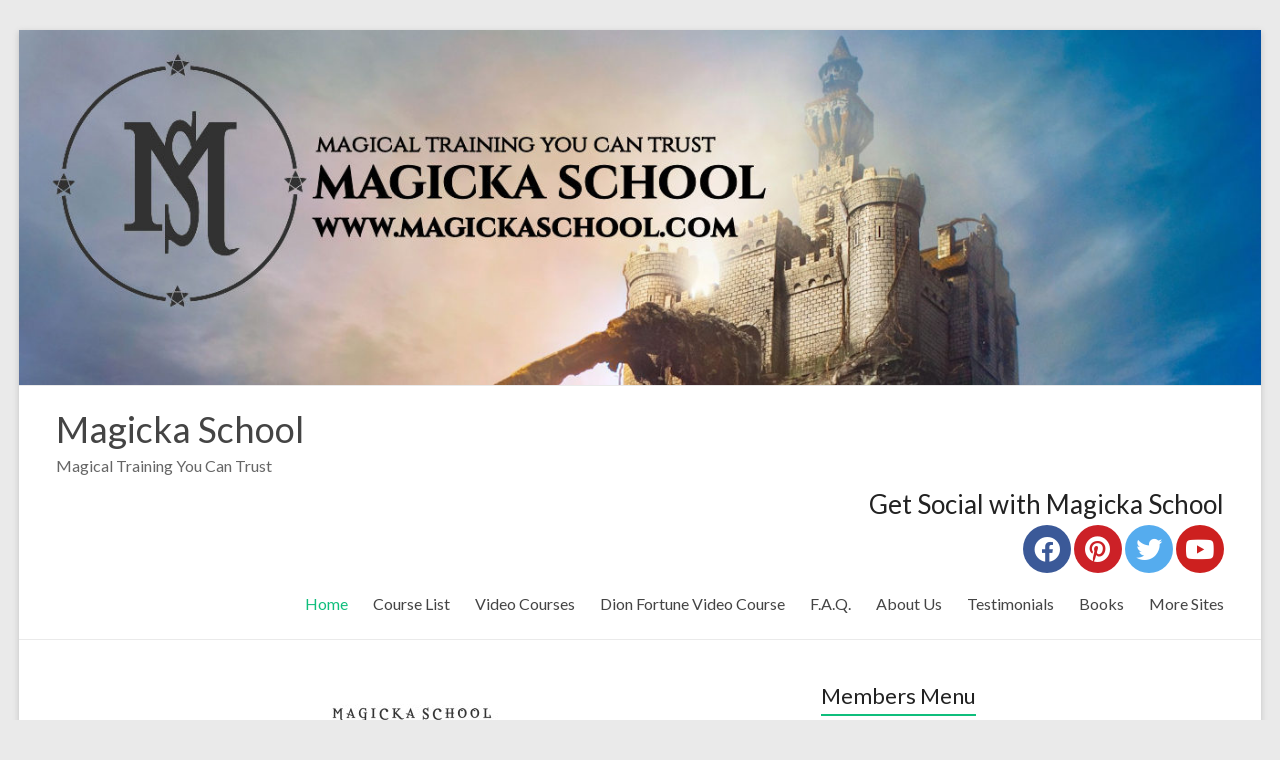

--- FILE ---
content_type: text/html; charset=UTF-8
request_url: https://www.magicka-school.com/
body_size: 19996
content:

<!DOCTYPE html>
<!--[if IE 7]>
<html class="ie ie7" lang="en-US">
<![endif]-->
<!--[if IE 8]>
<html class="ie ie8" lang="en-US">
<![endif]-->
<!--[if !(IE 7) & !(IE 8)]><!-->
<html lang="en-US">
<!--<![endif]-->
<head>
<meta charset="UTF-8" />
<meta name="viewport" content="width=device-width, initial-scale=1">
<title>
	Magicka School &#124; Magical Training You Can Trust</title>
<link rel="profile" href="http://gmpg.org/xfn/11" />
<link rel="pingback" href="https://www.magicka-school.com/xmlrpc.php" />
<meta name='robots' content='max-image-preview:large' />
<link rel='dns-prefetch' href='//ajax.googleapis.com' />
<link rel='dns-prefetch' href='//maxcdn.bootstrapcdn.com' />
<link rel='dns-prefetch' href='//fonts.googleapis.com' />
<link rel="alternate" type="application/rss+xml" title="Magicka School &raquo; Feed" href="https://www.magicka-school.com/feed/" />
<link rel="alternate" type="application/rss+xml" title="Magicka School &raquo; Comments Feed" href="https://www.magicka-school.com/comments/feed/" />
<link rel="alternate" type="application/rss+xml" title="Magicka School &raquo; Welcome to Magicka School Comments Feed" href="https://www.magicka-school.com/sample-page/feed/" />
<link rel="alternate" title="oEmbed (JSON)" type="application/json+oembed" href="https://www.magicka-school.com/wp-json/oembed/1.0/embed?url=https%3A%2F%2Fwww.magicka-school.com%2F" />
<link rel="alternate" title="oEmbed (XML)" type="text/xml+oembed" href="https://www.magicka-school.com/wp-json/oembed/1.0/embed?url=https%3A%2F%2Fwww.magicka-school.com%2F&#038;format=xml" />
<style id='wp-img-auto-sizes-contain-inline-css' type='text/css'>
img:is([sizes=auto i],[sizes^="auto," i]){contain-intrinsic-size:3000px 1500px}
/*# sourceURL=wp-img-auto-sizes-contain-inline-css */
</style>
<style id='wp-emoji-styles-inline-css' type='text/css'>

	img.wp-smiley, img.emoji {
		display: inline !important;
		border: none !important;
		box-shadow: none !important;
		height: 1em !important;
		width: 1em !important;
		margin: 0 0.07em !important;
		vertical-align: -0.1em !important;
		background: none !important;
		padding: 0 !important;
	}
/*# sourceURL=wp-emoji-styles-inline-css */
</style>
<style id='wp-block-library-inline-css' type='text/css'>
:root{--wp-block-synced-color:#7a00df;--wp-block-synced-color--rgb:122,0,223;--wp-bound-block-color:var(--wp-block-synced-color);--wp-editor-canvas-background:#ddd;--wp-admin-theme-color:#007cba;--wp-admin-theme-color--rgb:0,124,186;--wp-admin-theme-color-darker-10:#006ba1;--wp-admin-theme-color-darker-10--rgb:0,107,160.5;--wp-admin-theme-color-darker-20:#005a87;--wp-admin-theme-color-darker-20--rgb:0,90,135;--wp-admin-border-width-focus:2px}@media (min-resolution:192dpi){:root{--wp-admin-border-width-focus:1.5px}}.wp-element-button{cursor:pointer}:root .has-very-light-gray-background-color{background-color:#eee}:root .has-very-dark-gray-background-color{background-color:#313131}:root .has-very-light-gray-color{color:#eee}:root .has-very-dark-gray-color{color:#313131}:root .has-vivid-green-cyan-to-vivid-cyan-blue-gradient-background{background:linear-gradient(135deg,#00d084,#0693e3)}:root .has-purple-crush-gradient-background{background:linear-gradient(135deg,#34e2e4,#4721fb 50%,#ab1dfe)}:root .has-hazy-dawn-gradient-background{background:linear-gradient(135deg,#faaca8,#dad0ec)}:root .has-subdued-olive-gradient-background{background:linear-gradient(135deg,#fafae1,#67a671)}:root .has-atomic-cream-gradient-background{background:linear-gradient(135deg,#fdd79a,#004a59)}:root .has-nightshade-gradient-background{background:linear-gradient(135deg,#330968,#31cdcf)}:root .has-midnight-gradient-background{background:linear-gradient(135deg,#020381,#2874fc)}:root{--wp--preset--font-size--normal:16px;--wp--preset--font-size--huge:42px}.has-regular-font-size{font-size:1em}.has-larger-font-size{font-size:2.625em}.has-normal-font-size{font-size:var(--wp--preset--font-size--normal)}.has-huge-font-size{font-size:var(--wp--preset--font-size--huge)}.has-text-align-center{text-align:center}.has-text-align-left{text-align:left}.has-text-align-right{text-align:right}.has-fit-text{white-space:nowrap!important}#end-resizable-editor-section{display:none}.aligncenter{clear:both}.items-justified-left{justify-content:flex-start}.items-justified-center{justify-content:center}.items-justified-right{justify-content:flex-end}.items-justified-space-between{justify-content:space-between}.screen-reader-text{border:0;clip-path:inset(50%);height:1px;margin:-1px;overflow:hidden;padding:0;position:absolute;width:1px;word-wrap:normal!important}.screen-reader-text:focus{background-color:#ddd;clip-path:none;color:#444;display:block;font-size:1em;height:auto;left:5px;line-height:normal;padding:15px 23px 14px;text-decoration:none;top:5px;width:auto;z-index:100000}html :where(.has-border-color){border-style:solid}html :where([style*=border-top-color]){border-top-style:solid}html :where([style*=border-right-color]){border-right-style:solid}html :where([style*=border-bottom-color]){border-bottom-style:solid}html :where([style*=border-left-color]){border-left-style:solid}html :where([style*=border-width]){border-style:solid}html :where([style*=border-top-width]){border-top-style:solid}html :where([style*=border-right-width]){border-right-style:solid}html :where([style*=border-bottom-width]){border-bottom-style:solid}html :where([style*=border-left-width]){border-left-style:solid}html :where(img[class*=wp-image-]){height:auto;max-width:100%}:where(figure){margin:0 0 1em}html :where(.is-position-sticky){--wp-admin--admin-bar--position-offset:var(--wp-admin--admin-bar--height,0px)}@media screen and (max-width:600px){html :where(.is-position-sticky){--wp-admin--admin-bar--position-offset:0px}}

/*# sourceURL=wp-block-library-inline-css */
</style><style id='global-styles-inline-css' type='text/css'>
:root{--wp--preset--aspect-ratio--square: 1;--wp--preset--aspect-ratio--4-3: 4/3;--wp--preset--aspect-ratio--3-4: 3/4;--wp--preset--aspect-ratio--3-2: 3/2;--wp--preset--aspect-ratio--2-3: 2/3;--wp--preset--aspect-ratio--16-9: 16/9;--wp--preset--aspect-ratio--9-16: 9/16;--wp--preset--color--black: #000000;--wp--preset--color--cyan-bluish-gray: #abb8c3;--wp--preset--color--white: #ffffff;--wp--preset--color--pale-pink: #f78da7;--wp--preset--color--vivid-red: #cf2e2e;--wp--preset--color--luminous-vivid-orange: #ff6900;--wp--preset--color--luminous-vivid-amber: #fcb900;--wp--preset--color--light-green-cyan: #7bdcb5;--wp--preset--color--vivid-green-cyan: #00d084;--wp--preset--color--pale-cyan-blue: #8ed1fc;--wp--preset--color--vivid-cyan-blue: #0693e3;--wp--preset--color--vivid-purple: #9b51e0;--wp--preset--gradient--vivid-cyan-blue-to-vivid-purple: linear-gradient(135deg,rgb(6,147,227) 0%,rgb(155,81,224) 100%);--wp--preset--gradient--light-green-cyan-to-vivid-green-cyan: linear-gradient(135deg,rgb(122,220,180) 0%,rgb(0,208,130) 100%);--wp--preset--gradient--luminous-vivid-amber-to-luminous-vivid-orange: linear-gradient(135deg,rgb(252,185,0) 0%,rgb(255,105,0) 100%);--wp--preset--gradient--luminous-vivid-orange-to-vivid-red: linear-gradient(135deg,rgb(255,105,0) 0%,rgb(207,46,46) 100%);--wp--preset--gradient--very-light-gray-to-cyan-bluish-gray: linear-gradient(135deg,rgb(238,238,238) 0%,rgb(169,184,195) 100%);--wp--preset--gradient--cool-to-warm-spectrum: linear-gradient(135deg,rgb(74,234,220) 0%,rgb(151,120,209) 20%,rgb(207,42,186) 40%,rgb(238,44,130) 60%,rgb(251,105,98) 80%,rgb(254,248,76) 100%);--wp--preset--gradient--blush-light-purple: linear-gradient(135deg,rgb(255,206,236) 0%,rgb(152,150,240) 100%);--wp--preset--gradient--blush-bordeaux: linear-gradient(135deg,rgb(254,205,165) 0%,rgb(254,45,45) 50%,rgb(107,0,62) 100%);--wp--preset--gradient--luminous-dusk: linear-gradient(135deg,rgb(255,203,112) 0%,rgb(199,81,192) 50%,rgb(65,88,208) 100%);--wp--preset--gradient--pale-ocean: linear-gradient(135deg,rgb(255,245,203) 0%,rgb(182,227,212) 50%,rgb(51,167,181) 100%);--wp--preset--gradient--electric-grass: linear-gradient(135deg,rgb(202,248,128) 0%,rgb(113,206,126) 100%);--wp--preset--gradient--midnight: linear-gradient(135deg,rgb(2,3,129) 0%,rgb(40,116,252) 100%);--wp--preset--font-size--small: 13px;--wp--preset--font-size--medium: 20px;--wp--preset--font-size--large: 36px;--wp--preset--font-size--x-large: 42px;--wp--preset--spacing--20: 0.44rem;--wp--preset--spacing--30: 0.67rem;--wp--preset--spacing--40: 1rem;--wp--preset--spacing--50: 1.5rem;--wp--preset--spacing--60: 2.25rem;--wp--preset--spacing--70: 3.38rem;--wp--preset--spacing--80: 5.06rem;--wp--preset--shadow--natural: 6px 6px 9px rgba(0, 0, 0, 0.2);--wp--preset--shadow--deep: 12px 12px 50px rgba(0, 0, 0, 0.4);--wp--preset--shadow--sharp: 6px 6px 0px rgba(0, 0, 0, 0.2);--wp--preset--shadow--outlined: 6px 6px 0px -3px rgb(255, 255, 255), 6px 6px rgb(0, 0, 0);--wp--preset--shadow--crisp: 6px 6px 0px rgb(0, 0, 0);}:where(.is-layout-flex){gap: 0.5em;}:where(.is-layout-grid){gap: 0.5em;}body .is-layout-flex{display: flex;}.is-layout-flex{flex-wrap: wrap;align-items: center;}.is-layout-flex > :is(*, div){margin: 0;}body .is-layout-grid{display: grid;}.is-layout-grid > :is(*, div){margin: 0;}:where(.wp-block-columns.is-layout-flex){gap: 2em;}:where(.wp-block-columns.is-layout-grid){gap: 2em;}:where(.wp-block-post-template.is-layout-flex){gap: 1.25em;}:where(.wp-block-post-template.is-layout-grid){gap: 1.25em;}.has-black-color{color: var(--wp--preset--color--black) !important;}.has-cyan-bluish-gray-color{color: var(--wp--preset--color--cyan-bluish-gray) !important;}.has-white-color{color: var(--wp--preset--color--white) !important;}.has-pale-pink-color{color: var(--wp--preset--color--pale-pink) !important;}.has-vivid-red-color{color: var(--wp--preset--color--vivid-red) !important;}.has-luminous-vivid-orange-color{color: var(--wp--preset--color--luminous-vivid-orange) !important;}.has-luminous-vivid-amber-color{color: var(--wp--preset--color--luminous-vivid-amber) !important;}.has-light-green-cyan-color{color: var(--wp--preset--color--light-green-cyan) !important;}.has-vivid-green-cyan-color{color: var(--wp--preset--color--vivid-green-cyan) !important;}.has-pale-cyan-blue-color{color: var(--wp--preset--color--pale-cyan-blue) !important;}.has-vivid-cyan-blue-color{color: var(--wp--preset--color--vivid-cyan-blue) !important;}.has-vivid-purple-color{color: var(--wp--preset--color--vivid-purple) !important;}.has-black-background-color{background-color: var(--wp--preset--color--black) !important;}.has-cyan-bluish-gray-background-color{background-color: var(--wp--preset--color--cyan-bluish-gray) !important;}.has-white-background-color{background-color: var(--wp--preset--color--white) !important;}.has-pale-pink-background-color{background-color: var(--wp--preset--color--pale-pink) !important;}.has-vivid-red-background-color{background-color: var(--wp--preset--color--vivid-red) !important;}.has-luminous-vivid-orange-background-color{background-color: var(--wp--preset--color--luminous-vivid-orange) !important;}.has-luminous-vivid-amber-background-color{background-color: var(--wp--preset--color--luminous-vivid-amber) !important;}.has-light-green-cyan-background-color{background-color: var(--wp--preset--color--light-green-cyan) !important;}.has-vivid-green-cyan-background-color{background-color: var(--wp--preset--color--vivid-green-cyan) !important;}.has-pale-cyan-blue-background-color{background-color: var(--wp--preset--color--pale-cyan-blue) !important;}.has-vivid-cyan-blue-background-color{background-color: var(--wp--preset--color--vivid-cyan-blue) !important;}.has-vivid-purple-background-color{background-color: var(--wp--preset--color--vivid-purple) !important;}.has-black-border-color{border-color: var(--wp--preset--color--black) !important;}.has-cyan-bluish-gray-border-color{border-color: var(--wp--preset--color--cyan-bluish-gray) !important;}.has-white-border-color{border-color: var(--wp--preset--color--white) !important;}.has-pale-pink-border-color{border-color: var(--wp--preset--color--pale-pink) !important;}.has-vivid-red-border-color{border-color: var(--wp--preset--color--vivid-red) !important;}.has-luminous-vivid-orange-border-color{border-color: var(--wp--preset--color--luminous-vivid-orange) !important;}.has-luminous-vivid-amber-border-color{border-color: var(--wp--preset--color--luminous-vivid-amber) !important;}.has-light-green-cyan-border-color{border-color: var(--wp--preset--color--light-green-cyan) !important;}.has-vivid-green-cyan-border-color{border-color: var(--wp--preset--color--vivid-green-cyan) !important;}.has-pale-cyan-blue-border-color{border-color: var(--wp--preset--color--pale-cyan-blue) !important;}.has-vivid-cyan-blue-border-color{border-color: var(--wp--preset--color--vivid-cyan-blue) !important;}.has-vivid-purple-border-color{border-color: var(--wp--preset--color--vivid-purple) !important;}.has-vivid-cyan-blue-to-vivid-purple-gradient-background{background: var(--wp--preset--gradient--vivid-cyan-blue-to-vivid-purple) !important;}.has-light-green-cyan-to-vivid-green-cyan-gradient-background{background: var(--wp--preset--gradient--light-green-cyan-to-vivid-green-cyan) !important;}.has-luminous-vivid-amber-to-luminous-vivid-orange-gradient-background{background: var(--wp--preset--gradient--luminous-vivid-amber-to-luminous-vivid-orange) !important;}.has-luminous-vivid-orange-to-vivid-red-gradient-background{background: var(--wp--preset--gradient--luminous-vivid-orange-to-vivid-red) !important;}.has-very-light-gray-to-cyan-bluish-gray-gradient-background{background: var(--wp--preset--gradient--very-light-gray-to-cyan-bluish-gray) !important;}.has-cool-to-warm-spectrum-gradient-background{background: var(--wp--preset--gradient--cool-to-warm-spectrum) !important;}.has-blush-light-purple-gradient-background{background: var(--wp--preset--gradient--blush-light-purple) !important;}.has-blush-bordeaux-gradient-background{background: var(--wp--preset--gradient--blush-bordeaux) !important;}.has-luminous-dusk-gradient-background{background: var(--wp--preset--gradient--luminous-dusk) !important;}.has-pale-ocean-gradient-background{background: var(--wp--preset--gradient--pale-ocean) !important;}.has-electric-grass-gradient-background{background: var(--wp--preset--gradient--electric-grass) !important;}.has-midnight-gradient-background{background: var(--wp--preset--gradient--midnight) !important;}.has-small-font-size{font-size: var(--wp--preset--font-size--small) !important;}.has-medium-font-size{font-size: var(--wp--preset--font-size--medium) !important;}.has-large-font-size{font-size: var(--wp--preset--font-size--large) !important;}.has-x-large-font-size{font-size: var(--wp--preset--font-size--x-large) !important;}
/*# sourceURL=global-styles-inline-css */
</style>

<style id='classic-theme-styles-inline-css' type='text/css'>
/*! This file is auto-generated */
.wp-block-button__link{color:#fff;background-color:#32373c;border-radius:9999px;box-shadow:none;text-decoration:none;padding:calc(.667em + 2px) calc(1.333em + 2px);font-size:1.125em}.wp-block-file__button{background:#32373c;color:#fff;text-decoration:none}
/*# sourceURL=/wp-includes/css/classic-themes.min.css */
</style>
<link rel='stylesheet' id='membermouse-jquery-css-css' href='//ajax.googleapis.com/ajax/libs/jqueryui/1.13.3/themes/smoothness/jquery-ui.css?ver=1.13.3' type='text/css' media='all' />
<link rel='stylesheet' id='membermouse-main-css' href='https://www.magicka-school.com/wp-content/plugins/membermouse/resources/css/common/mm-main.css?ver=3.0.28' type='text/css' media='all' />
<link rel='stylesheet' id='membermouse-buttons-css' href='https://www.magicka-school.com/wp-content/plugins/membermouse/resources/css/common/mm-buttons.css?ver=3.0.28' type='text/css' media='all' />
<link rel='stylesheet' id='membermouse-font-awesome-css' href='//maxcdn.bootstrapcdn.com/font-awesome/4.7.0/css/font-awesome.min.css?ver=6.9' type='text/css' media='all' />
<link rel='stylesheet' id='wpcw-frontend-css' href='https://www.magicka-school.com/wp-content/plugins/wp-courseware/assets/css/frontend.css?id=bd62a8f26ba034a1bafb&#038;ver=4.18.0' type='text/css' media='all' />
<link rel='stylesheet' id='wpcw-course-note-css' href='https://www.magicka-school.com/wp-content/plugins/wp-courseware/assets/css/coursenote.css?id=b2b610afda7c56ebf10c&#038;ver=4.18.0' type='text/css' media='all' />
<link rel='stylesheet' id='spacious_style-css' href='https://www.magicka-school.com/wp-content/themes/spacious-pro/style.css?ver=6.9' type='text/css' media='all' />
<link rel='stylesheet' id='spacious_googlefonts-css' href='//fonts.googleapis.com/css?family=Lato&#038;ver=6.9' type='text/css' media='all' />
<link rel='stylesheet' id='testimonials_bxslider_css-css' href='https://www.magicka-school.com/wp-content/plugins/testimonialslider/css/jquery.bxslider.css?ver=6.9' type='text/css' media='all' />
<script type="text/javascript" src="https://www.magicka-school.com/wp-includes/js/jquery/jquery.min.js?ver=3.7.1" id="jquery-core-js"></script>
<script type="text/javascript" src="https://www.magicka-school.com/wp-includes/js/jquery/jquery-migrate.min.js?ver=3.4.1" id="jquery-migrate-js"></script>
<script type="text/javascript" id="membermouse-global-js-extra">
/* <![CDATA[ */
var MemberMouseGlobal = {"jsIsAdmin":"","adminUrl":"https://www.magicka-school.com/wp-admin/","globalurl":"https://www.magicka-school.com/wp-content/plugins/membermouse","ajaxurl":"https://www.magicka-school.com/wp-admin/admin-ajax.php","checkoutProcessingPaidMessage":"Please wait while we process your order...","checkoutProcessingFreeMessage":"Please wait while we create your account...","checkoutProcessingMessageCSS":"mm-checkout-processing-message","currencyInfo":{"currency":"USD","postfixIso":false,"name":"United States Dollar","int_curr_symbol":"&#85;&#83;&#68;&#32;","currency_symbol":"$","mon_decimal_point":".","mon_thousands_sep":",","mon_grouping":"3;3","positive_sign":"","negative_sign":"","int_frac_digits":"2","frac_digits":"2","p_cs_precedes":"1","p_sep_by_space":"0","n_cs_precedes":"1","n_sep_by_space":"0","p_sign_posn":"1","n_sign_posn":"1"}};
//# sourceURL=membermouse-global-js-extra
/* ]]> */
</script>
<script type="text/javascript" src="https://www.magicka-school.com/wp-content/plugins/membermouse/resources/js/global.js?ver=3.0.28" id="membermouse-global-js"></script>
<script type="text/javascript" src="https://www.magicka-school.com/wp-includes/js/dist/hooks.min.js?ver=dd5603f07f9220ed27f1" id="wp-hooks-js"></script>
<script type="text/javascript" src="https://www.magicka-school.com/wp-includes/js/dist/i18n.min.js?ver=c26c3dc7bed366793375" id="wp-i18n-js"></script>
<script type="text/javascript" id="wp-i18n-js-after">
/* <![CDATA[ */
wp.i18n.setLocaleData( { 'text direction\u0004ltr': [ 'ltr' ] } );
//# sourceURL=wp-i18n-js-after
/* ]]> */
</script>
<script type="text/javascript" src="https://www.magicka-school.com/wp-content/plugins/membermouse/resources/js/common/mm-common-core.js?ver=3.0.28" id="mm-common-core.js-js"></script>
<script type="text/javascript" src="https://www.magicka-school.com/wp-content/plugins/membermouse/resources/js/user/mm-preview.js?ver=3.0.28" id="mm-preview.js-js"></script>
<script type="text/javascript" src="https://www.magicka-school.com/wp-content/themes/spacious-pro/js/spacious-custom.js?ver=6.9" id="spacious-custom-js"></script>
<script type="text/javascript" src="https://www.magicka-school.com/wp-content/plugins/testimonialslider/js/jquery.bxslider.min.js?ver=6.9" id="testimonials_slide_js-js"></script>
<link rel="https://api.w.org/" href="https://www.magicka-school.com/wp-json/" /><link rel="alternate" title="JSON" type="application/json" href="https://www.magicka-school.com/wp-json/wp/v2/pages/2" /><link rel="EditURI" type="application/rsd+xml" title="RSD" href="https://www.magicka-school.com/xmlrpc.php?rsd" />
<meta name="generator" content="WordPress 6.9" />
<link rel="canonical" href="https://www.magicka-school.com/" />
<link rel='shortlink' href='https://www.magicka-school.com/' />
<script type="text/javascript">
(function(url){
	if(/(?:Chrome\/26\.0\.1410\.63 Safari\/537\.31|WordfenceTestMonBot)/.test(navigator.userAgent)){ return; }
	var addEvent = function(evt, handler) {
		if (window.addEventListener) {
			document.addEventListener(evt, handler, false);
		} else if (window.attachEvent) {
			document.attachEvent('on' + evt, handler);
		}
	};
	var removeEvent = function(evt, handler) {
		if (window.removeEventListener) {
			document.removeEventListener(evt, handler, false);
		} else if (window.detachEvent) {
			document.detachEvent('on' + evt, handler);
		}
	};
	var evts = 'contextmenu dblclick drag dragend dragenter dragleave dragover dragstart drop keydown keypress keyup mousedown mousemove mouseout mouseover mouseup mousewheel scroll'.split(' ');
	var logHuman = function() {
		if (window.wfLogHumanRan) { return; }
		window.wfLogHumanRan = true;
		var wfscr = document.createElement('script');
		wfscr.type = 'text/javascript';
		wfscr.async = true;
		wfscr.src = url + '&r=' + Math.random();
		(document.getElementsByTagName('head')[0]||document.getElementsByTagName('body')[0]).appendChild(wfscr);
		for (var i = 0; i < evts.length; i++) {
			removeEvent(evts[i], logHuman);
		}
	};
	for (var i = 0; i < evts.length; i++) {
		addEvent(evts[i], logHuman);
	}
})('//www.magicka-school.com/?wordfence_lh=1&hid=9A1BFABA50B0046FE204513FACD7F754');
</script>		<style type="text/css"> #site-title a { font-family: "Lato"; }</style>
		<link rel='stylesheet' id='wpachievements-notify-style-css' href='https://www.magicka-school.com/wp-content/plugins/wp-courseware/includes/popup/css/MetroNotificationStyle.min.css?ver=6.9' type='text/css' media='all' />
<link rel='stylesheet' id='font-awesome-css' href='https://www.magicka-school.com/wp-content/plugins/the-social-links/assets/css/fontawesome.min.css?ver=2.0.5' type='text/css' media='all' />
<link rel='stylesheet' id='font-awesome-brands-css' href='https://www.magicka-school.com/wp-content/plugins/the-social-links/assets/css/brands.min.css?ver=2.0.5' type='text/css' media='all' />
<link rel='stylesheet' id='font-awesome-solid-css' href='https://www.magicka-school.com/wp-content/plugins/the-social-links/assets/css/solid.min.css?ver=2.0.5' type='text/css' media='all' />
<link rel='stylesheet' id='the-social-links-css' href='https://www.magicka-school.com/wp-content/plugins/the-social-links/assets/css/style.css?ver=2.0.5' type='text/css' media='all' />
</head>

<body class="home wp-singular page-template-default page page-id-2 wp-theme-spacious-pro ">
<div id="page" class="hfeed site">
		<header id="masthead" class="site-header clearfix">

				
				<img src="https://www.magicka-school.com/wp-content/uploads/2016/07/cropped-Magicka-School-Banner.jpg" class="header-image" width="1362" height="389" alt="Magicka School">
		
		<div id="header-text-nav-container">
			<div class="inner-wrap">
				
				<div id="header-text-nav-wrap" class="clearfix">
					<div id="header-left-section">
												<div id="header-text">
							<h1 id="site-title"> 
								<a href="https://www.magicka-school.com/" title="Magicka School" rel="home">Magicka School</a>
							</h1>
							<h2 id="site-description">Magical Training You Can Trust</h2><!-- #site-description -->
						</div><!-- #header-text -->
											</div><!-- #header-left-section -->
					<div id="header-right-section">
														
						<div id="header-right-sidebar" class="clearfix">
						<aside id="text-3" class="widget widget_text"><h3 class="widget-title">Get Social with Magicka School</h3>			<div class="textwidget">

			
					<a
				href="https://www.facebook.com/groups/magickaschool/"
				class="the-social-links tsl-circle tsl-48 tsl-default tsl-facebook"
				target="_blank"
				alt="Facebook"
				title="Facebook"
			>
									<i class="fab fa-facebook"></i>
							</a>
		
			
					<a
				href="https://www.pinterest.com/templumkat/"
				class="the-social-links tsl-circle tsl-48 tsl-default tsl-pinterest"
				target="_blank"
				alt="Pinterest"
				title="Pinterest"
			>
									<i class="fab fa-pinterest"></i>
							</a>
		
			
					<a
				href="https://twitter.com/magickatweets"
				class="the-social-links tsl-circle tsl-48 tsl-default tsl-twitter"
				target="_blank"
				alt="Twitter"
				title="Twitter"
			>
									<i class="fab fa-twitter"></i>
							</a>
		
			
					<a
				href="https://www.youtube.com/user/templumkat"
				class="the-social-links tsl-circle tsl-48 tsl-default tsl-youtube"
				target="_blank"
				alt="YouTube"
				title="YouTube"
			>
									<i class="fab fa-youtube"></i>
							</a>
		
	
</div>
		</aside>		
						</div>
												<nav id="site-navigation" class="main-navigation" role="navigation">
							<h1 class="menu-toggle">Menu</h1>
							<div class="menu-main-menu-container"><ul id="menu-main-menu" class="menu"><li id="menu-item-93" class="menu-item menu-item-type-post_type menu-item-object-page menu-item-home current-menu-item page_item page-item-2 current_page_item menu-item-93"><a href="https://www.magicka-school.com/" aria-current="page">Home</a></li>
<li id="menu-item-84" class="menu-item menu-item-type-post_type menu-item-object-page menu-item-84"><a href="https://www.magicka-school.com/our-courses/">Course List</a></li>
<li id="menu-item-39" class="menu-item menu-item-type-post_type menu-item-object-page menu-item-39"><a href="https://www.magicka-school.com/video-courses-in-occultism/">Video Courses</a></li>
<li id="menu-item-835" class="menu-item menu-item-type-post_type menu-item-object-page menu-item-835"><a href="https://www.magicka-school.com/dion-fortune-course/">Dion Fortune Video Course</a></li>
<li id="menu-item-59" class="menu-item menu-item-type-post_type menu-item-object-page menu-item-59"><a href="https://www.magicka-school.com/f-a-q/">F.A.Q.</a></li>
<li id="menu-item-60" class="menu-item menu-item-type-post_type menu-item-object-page menu-item-60"><a href="https://www.magicka-school.com/about-us/">About Us</a></li>
<li id="menu-item-89" class="menu-item menu-item-type-post_type menu-item-object-page menu-item-89"><a href="https://www.magicka-school.com/what-our-students-say/">Testimonials</a></li>
<li id="menu-item-98" class="menu-item menu-item-type-post_type menu-item-object-page menu-item-98"><a href="https://www.magicka-school.com/books/">Books</a></li>
<li id="menu-item-108" class="menu-item menu-item-type-post_type menu-item-object-page menu-item-108"><a href="https://www.magicka-school.com/further-sites/">More Sites</a></li>
</ul></div>						</nav>					
			    	</div><!-- #header-right-section --> 
			    	
			   </div><!-- #header-text-nav-wrap -->
			</div><!-- .inner-wrap -->
		</div><!-- #header-text-nav-container -->

		
			</header>
			<div id="main" class="clearfix">
		<div class="inner-wrap">
	
	<div id="primary">
		<div id="content" class="clearfix">
			
				
<article id="post-2" class="post-2 page type-page status-publish hentry">
		<div class="entry-content clearfix">
		    <script type="text/javascript">
 	jQuery(document).ready(function() {
	
		jQuery('.testimonials-slider').bxSlider({
				minSlides: 1,
				maxSlides: 1,
				slideMargin: 10,
				auto: true,
				pager:true,				
				adaptiveHeight:true,
				controls:true,
				autoControls: false,
				speed:12000,
				mode:'horizontal',
				randomStart:true			  });
	});
	</script>
    <p><a href="https://www.magicka-school.com/wp-content/uploads/2014/08/Magicka-Logo-MS3.jpg"><img fetchpriority="high" decoding="async" class="aligncenter size-medium wp-image-8" src="https://www.magicka-school.com/wp-content/uploads/2014/08/Magicka-Logo-MS3-300x205.jpg" alt="" width="300" height="205" srcset="https://www.magicka-school.com/wp-content/uploads/2014/08/Magicka-Logo-MS3-300x205.jpg 300w, https://www.magicka-school.com/wp-content/uploads/2014/08/Magicka-Logo-MS3-100x68.jpg 100w, https://www.magicka-school.com/wp-content/uploads/2014/08/Magicka-Logo-MS3.jpg 800w" sizes="(max-width: 300px) 100vw, 300px" /></a>You have found Magicka School, celebrating <strong>fifteen years</strong> of magical training you can trust!</p>
<p>Have you ever wondered if magick is real, if tarot can tell you truth about unseen things, and what might happen if you could commune with nature?</p>
<p>Here at Magicka School we give you a magical training you can trust, based on over forty years of real experience and over ten years of online teaching.</p>
<p>You can make new friends, share magical discoveries, and learn in a supportive and safe space here at Magicka School.</p>
<p>Join <strong>143,805 registered noviciates</strong> and get free regular spells and magical exercises delivered to your inbox with our exclusive <a href="http://eepurl.com/dFUWr1">NOVICIATE newsletter</a>.</p>
<p>Why not start your magical life straight away and take up a <a href="https://www.magicka-school.com/checkout/?rid=p0i13a">student subscription now for $19.99/month</a> &#8230; or <a href="https://www.magicka-school.com/checkout/?rid=puNvE8">save 15%</a> or <a href="https://www.magicka-school.com/checkout/?rid=p83BJs">20%</a> when you subscribe <a href="https://www.magicka-school.com/checkout/?rid=puNvE8">six-monthly</a> or <a href="https://www.magicka-school.com/checkout/?rid=p83BJs">annually</a>!</p>
<p>Get access to <strong>all</strong> our exclusive courses written from a lifetime of real experience in coven and solitary work:</p>
<ul>
<li>Wicca Revealed &#8211; 12 month course</li>
<li>Wicca Advanced &#8211; 12 month course</li>
<li>Alchemy Workshop &#8211; 6 week course</li>
<li>Spellcrafting &#8211; 6 month course</li>
<li>Beginner&#8217;s Tarot &#8211; 12 month course</li>
<li>Advanced Tarot &#8211; 12 month course</li>
<li>Magickal Herbal Compleat &#8211; 12 month course</li>
<li>Mystery Schools 101 &#8211; 4 month course</li>
<li>Ancient Egyptian Magick  &#8211; 4 month course</li>
<li>Dragon Magic Course by Steph Engert &#8211; 6 week course <strong>NEW!</strong></li>
<li>Natural Magic &#8211; <strong>MASSIVE NEW COURSE NOW OPEN Autumn 2024!</strong></li>
<li>Haeg Wica &#8211; Authentic Hedge Wicca (Witchcraft) as taught by an actual Hedge.</li>
<li>Introduction to Kabbalah &#8211; <em>Currently being revised</em></li>
</ul>
<p><a href="https://www.magicka-school.com/wp-content/uploads/2020/04/Temple.jpg"><img decoding="async" class="aligncenter size-medium wp-image-1554" src="https://www.magicka-school.com/wp-content/uploads/2020/04/Temple-300x225.jpg" alt="" width="300" height="225" srcset="https://www.magicka-school.com/wp-content/uploads/2020/04/Temple-300x225.jpg 300w, https://www.magicka-school.com/wp-content/uploads/2020/04/Temple-768x576.jpg 768w, https://www.magicka-school.com/wp-content/uploads/2020/04/Temple.jpg 960w" sizes="(max-width: 300px) 100vw, 300px" /></a></p>
<blockquote><p>All our courses feature full reading lists, chances to test your learning, practical spellwork and rituals, optional exercises and a wealth of material.<br />
<strong><a href="https://www.magicka-school.com/checkout/?rid=p0i13a"><img decoding="async" class="aligncenter wp-image-237 size-full" src="https://www.magicka-school.com/wp-content/uploads/2014/08/Get-Started-Button-250w.jpg" alt="Get Started Button 250w" width="250" height="104" /></a></strong></p>
<p>The classes are released to you every month to ensure a structured and steady comprehension of knowledge and experience. Most of the courses have 12 classes, taking a year to complete if you move on to each class as soon as the next is available and you pass the class test for that month.</p>
<p>If you wish, you can start *all* the courses in your first month, for example, to get a great idea of the level of material to be found in the School.</p></blockquote>
<p><a href="https://www.magicka-school.com/checkout/?rid=p0i13a"><img loading="lazy" decoding="async" class="wp-image-183 alignleft" src="https://www.magicka-school.com/wp-content/uploads/2014/08/Moon-Magick-600w-300x300.jpg" alt="Moon Magick" width="199" height="200" srcset="https://www.magicka-school.com/wp-content/uploads/2014/08/Moon-Magick-600w-300x300.jpg 300w, https://www.magicka-school.com/wp-content/uploads/2014/08/Moon-Magick-600w-150x150.jpg 150w, https://www.magicka-school.com/wp-content/uploads/2014/08/Moon-Magick-600w-270x270.jpg 270w, https://www.magicka-school.com/wp-content/uploads/2014/08/Moon-Magick-600w-230x230.jpg 230w, https://www.magicka-school.com/wp-content/uploads/2014/08/Moon-Magick-600w.jpg 600w" sizes="auto, (max-width: 199px) 100vw, 199px" />We invite you to join us</a> and get started on your magical path, in the company of <a href="http://www.marcuskatz.com">Marcus Katz</a>, initiated witch (Gardnerian/Alexandrian in the direct lineage of a Derbyshire coven hived from Patricia Crowther &amp; Gerald Gardner), author of the <a href="http://www.amazon.com/gp/product/B01A7WS3YA/ref=as_li_tl?ie=UTF8&amp;camp=1789&amp;creative=9325&amp;creativeASIN=B01A7WS3YA&amp;linkCode=as2&amp;tag=templumkabbal-20&amp;linkId=KUUHCBHCTZYPFWJP"><em>Magister</em></a> and the ground-breaking <em><a href="https://amzn.to/2SiSIte">Tarosophy</a> + </em>Brina Katz (co-Director of Magicka School &amp; author of <a href="https://amzn.to/2W2tK28"><em>Tarot, Tea and Terrapins</em></a>) + Pino Longchild (Founder of Magicka School, leading UK pagan teacher &amp; history teacher) + Tali Goodwin (<a href="https://amzn.to/2VKm9qe">award-winning author</a> &amp; researcher credited with re-discovering the <a href="http://www.tarotassociation.net/the-original-lenormand-deck/">Original Lenormand</a> and <a href="http://www.tarotassociation.net/books/">A. E. Waite&#8217;s second Tarot images</a> after a century of secrecy) + Steph Engert, Designer of the <a href="http://www.starlight-dragon-tarotdeck.eu/the-deck/">Starlight Dragon Tarot</a>.</p>
<p><strong>PLUS NEW VIDEO Classes</strong></p>
<p>Each month you will unlock a new video class with exclusive content from our temple of working magick, based on decades of real practice &amp; results.</p>
<ul>
<li><strong>Candle Magick for Relationships, Career and Change! (1hr)</strong></li>
</ul>
<p><a href="https://www.magicka-school.com/wp-content/uploads/2020/04/IMG_1269.jpg"><img loading="lazy" decoding="async" class="aligncenter size-medium wp-image-1561" src="https://www.magicka-school.com/wp-content/uploads/2020/04/IMG_1269-300x200.jpg" alt="" width="300" height="200" srcset="https://www.magicka-school.com/wp-content/uploads/2020/04/IMG_1269-300x200.jpg 300w, https://www.magicka-school.com/wp-content/uploads/2020/04/IMG_1269-768x512.jpg 768w, https://www.magicka-school.com/wp-content/uploads/2020/04/IMG_1269-1024x683.jpg 1024w" sizes="auto, (max-width: 300px) 100vw, 300px" /></a></p>
<ul>
<li><strong>Psychic Protection &amp; Shielding (2 classses x 1hr each)</strong></li>
<li><strong>Tarot Spellcrafting (100 mins)</strong></li>
<li><strong>Improve Your Visualisation (80 mins)</strong></li>
<li><strong>Moon Magick (1hr)</strong></li>
</ul>
<p><a href="https://www.magicka-school.com/wp-content/uploads/2020/04/Moon-Magick-Screenshot.png"><img loading="lazy" decoding="async" class="aligncenter size-medium wp-image-1558" src="https://www.magicka-school.com/wp-content/uploads/2020/04/Moon-Magick-Screenshot-300x169.png" alt="" width="300" height="169" srcset="https://www.magicka-school.com/wp-content/uploads/2020/04/Moon-Magick-Screenshot-300x169.png 300w, https://www.magicka-school.com/wp-content/uploads/2020/04/Moon-Magick-Screenshot-768x432.png 768w, https://www.magicka-school.com/wp-content/uploads/2020/04/Moon-Magick-Screenshot-1024x576.png 1024w, https://www.magicka-school.com/wp-content/uploads/2020/04/Moon-Magick-Screenshot.png 1920w" sizes="auto, (max-width: 300px) 100vw, 300px" /></a></p>
<p>We offer these video classes to the public for $45 each, but they are <strong>free</strong> as part of your first five months membership, saving you $175 on top of all other student membership resources &amp; benefits.</p>
<p>AND during your 7th-10th months you will receive the <strong>Fires of Azrael</strong>, our EXCLUSIVE 4-Class Video Course on Dion Fortune, featuring unpublished material and insights, sharing her life &amp; magick, worth another $95 (public price).</p>
<p><img loading="lazy" decoding="async" class="aligncenter size-medium wp-image-1551" src="https://www.magicka-school.com/wp-content/uploads/2020/04/Dion-Fortune-Timeline-Magicka-Site-300x169.jpg" alt="" width="300" height="169" srcset="https://www.magicka-school.com/wp-content/uploads/2020/04/Dion-Fortune-Timeline-Magicka-Site-300x169.jpg 300w, https://www.magicka-school.com/wp-content/uploads/2020/04/Dion-Fortune-Timeline-Magicka-Site-768x432.jpg 768w, https://www.magicka-school.com/wp-content/uploads/2020/04/Dion-Fortune-Timeline-Magicka-Site-1024x576.jpg 1024w, https://www.magicka-school.com/wp-content/uploads/2020/04/Dion-Fortune-Timeline-Magicka-Site.jpg 1280w" sizes="auto, (max-width: 300px) 100vw, 300px" /></p>
<p>Not sure if you should join right now? As a registered student, not only will you be learning good magick from all our courses, as you progress through the School, you will <strong>also</strong> receive, unlocked online fortnightly &amp; monthly:</p>
<ul>
<li><strong>Unique and Simple 7-Day Solitary Working for each of the 8 Festivals</strong></li>
<li><strong>74 back-issues of our original <em>Magickal Light</em> magazine</strong></li>
</ul>
<p><a href="https://www.magicka-school.com/wp-content/uploads/2015/07/newpubcourses1.jpg"><img loading="lazy" decoding="async" class="aligncenter size-medium wp-image-131" src="https://www.magicka-school.com/wp-content/uploads/2015/07/newpubcourses1-300x264.jpg" alt="" width="300" height="264" srcset="https://www.magicka-school.com/wp-content/uploads/2015/07/newpubcourses1-300x264.jpg 300w, https://www.magicka-school.com/wp-content/uploads/2015/07/newpubcourses1.jpg 523w" sizes="auto, (max-width: 300px) 100vw, 300px" /></a></p>
<ul>
<li><strong>PLUS 16 back-issues of the <em>Portal</em> magazine</strong></li>
</ul>
<p><a href="https://www.magicka-school.com/wp-content/uploads/2015/07/EzinepubMarch1321.jpg"><img loading="lazy" decoding="async" class="aligncenter size-medium wp-image-172" src="https://www.magicka-school.com/wp-content/uploads/2015/07/EzinepubMarch1321-300x249.jpg" alt="" width="300" height="249" srcset="https://www.magicka-school.com/wp-content/uploads/2015/07/EzinepubMarch1321-300x249.jpg 300w, https://www.magicka-school.com/wp-content/uploads/2015/07/EzinepubMarch1321.jpg 448w" sizes="auto, (max-width: 300px) 100vw, 300px" /></a></p>
<ul>
<li><strong>A Magicka Scroll on esoteric subjects released every two weeks of your student membership</strong></li>
</ul>
<p>As a student, the Magicka Scrolls build up an invaluable and informed series of materials with teaching from some of the world&#8217;s best teachers and authors, and content exclusive to Magicka School.</p>
<p><strong>NEW FOR 2021</strong></p>
<p>The <em>Magicum Perpetuum</em>, a collectible Book of Shadows for all Students!</p>
<p>Every month we provide unique and powerful spells, which you can also discuss in our Facebook group, sharing your experiences and results with supportive students and teachers!</p>
<p>Get your first spell, a powerful and positive BINDING SPELL, returning ill-will to whosoever sends it, based on an ancient Coptic incantation, when you join!</p>
<p><img loading="lazy" decoding="async" class="aligncenter size-medium wp-image-1688" src="https://www.magicka-school.com/wp-content/uploads/2021/03/Magicum-Title-Image-25pc-300x274.jpg" alt="" width="300" height="274" srcset="https://www.magicka-school.com/wp-content/uploads/2021/03/Magicum-Title-Image-25pc-300x274.jpg 300w, https://www.magicka-school.com/wp-content/uploads/2021/03/Magicum-Title-Image-25pc-768x701.jpg 768w, https://www.magicka-school.com/wp-content/uploads/2021/03/Magicum-Title-Image-25pc.jpg 1017w" sizes="auto, (max-width: 300px) 100vw, 300px" /></p>
<p><strong><a href="https://www.magicka-school.com/checkout/?rid=pxOM1o"><br />
</a><a href="https://www.magicka-school.com/checkout/?rid=p0i13a"><img decoding="async" class="aligncenter wp-image-237 size-full" src="https://www.magicka-school.com/wp-content/uploads/2014/08/Get-Started-Button-250w.jpg" alt="Get Started Button 250w" width="250" height="104" /></a></strong></p>
<p style="text-align: center;"><strong>Student Subscription ($19.99/monthly) &#8230; </strong> <a href="https://www.magicka-school.com/checkout/?rid=p0i13a">Enrol Me Now</a></p>
<p style="text-align: center;">OR <a href="https://www.magicka-school.com/checkout/?rid=puNvE8">SAVE 15%</a> WHEN YOU SUBSCRIBE TO A <a href="https://www.magicka-school.com/checkout/?rid=puNvE8">SIX-MONTHLY PLAN</a> OR <a href="https://www.magicka-school.com/checkout/?rid=p83BJs">SAVE 20% WHEN YOU SUBSCRIBE ANNUALLY</a>!</p>
<p>Or get to know us with our Free Noviciate membership along with over 140,000 other subscribers &#8230; <a href="http://eepurl.com/K7B5X">Become a Noviciate Now</a>. You will receive our regular Noviciate journal with seasonal spells, solo rituals to use, recommended books and the latest news from the esoteric world.</p>
<p><a href="https://www.magicka-school.com/wp-content/uploads/2014/08/Magicka-Scrolls.jpg"><img loading="lazy" decoding="async" class="wp-image-1017 size-large aligncenter" src="https://www.magicka-school.com/wp-content/uploads/2014/08/Magicka-Scrolls-1024x637.jpg" alt="" width="700" height="435" srcset="https://www.magicka-school.com/wp-content/uploads/2014/08/Magicka-Scrolls-1024x637.jpg 1024w, https://www.magicka-school.com/wp-content/uploads/2014/08/Magicka-Scrolls-300x187.jpg 300w, https://www.magicka-school.com/wp-content/uploads/2014/08/Magicka-Scrolls-768x478.jpg 768w, https://www.magicka-school.com/wp-content/uploads/2014/08/Magicka-Scrolls.jpg 1737w" sizes="auto, (max-width: 700px) 100vw, 700px" /></a></p>
<p><strong>NEW</strong>: <strong>The Magicka Scrolls</strong>, giving you insight on a vast range of magical subjects every TWO WEEKS of your membership. Receive these unique materials written by experienced practitioners from forty years of real magical life covering;</p>
<ul>
<li>Working with Thought Forms</li>
<li>Consecration Rituals</li>
<li>Power Spots</li>
<li>Spiritual Growth &amp; Initiation</li>
<li>Kabbalah</li>
<li>Choosing a Magical Name</li>
<li>Spell Work</li>
<li>Devoting Yourself to a Deity</li>
<li>Creating a House Shrine</li>
<li>Working with Magick through Music</li>
<li>Tree Magick &#8230;</li>
</ul>
<p>&#8230; and a new scroll every fortnight!</p>
<p><a href="https://www.magicka-school.com/wp-content/uploads/2014/08/Ancient-Egyptian-Magick-Course-PROMO.jpg"><img loading="lazy" decoding="async" class="aligncenter size-large wp-image-1082" src="https://www.magicka-school.com/wp-content/uploads/2014/08/Ancient-Egyptian-Magick-Course-PROMO-1024x628.jpg" alt="" width="700" height="429" srcset="https://www.magicka-school.com/wp-content/uploads/2014/08/Ancient-Egyptian-Magick-Course-PROMO-1024x628.jpg 1024w, https://www.magicka-school.com/wp-content/uploads/2014/08/Ancient-Egyptian-Magick-Course-PROMO-300x184.jpg 300w, https://www.magicka-school.com/wp-content/uploads/2014/08/Ancient-Egyptian-Magick-Course-PROMO-768x471.jpg 768w, https://www.magicka-school.com/wp-content/uploads/2014/08/Ancient-Egyptian-Magick-Course-PROMO.jpg 1749w" sizes="auto, (max-width: 700px) 100vw, 700px" /></a></p>
<p>We invite you to <a href="https://www.magicka-school.com/checkout/?rid=p0i13a">join today</a> and experience real magick with hundreds of fellow students in Magicka School for an education that may change your life!<br />
<strong><a href="https://www.magicka-school.com/checkout/?rid=p0i13a"><img decoding="async" class="aligncenter wp-image-237 size-full" src="https://www.magicka-school.com/wp-content/uploads/2014/08/Get-Started-Button-250w.jpg" alt="Get Started Button 250w" width="250" height="104" /></a></strong></p>
<p>You can meet us and ask us any questions about the School or Courses in our welcoming and supportive <a href="https://www.facebook.com/groups/magickaschool/">Magicka School Facebook group</a> at any time, with over 7,000 participants.</p>
<p>Here are just a few of our student testimonials.</p>
<p><code><ul class="tslider testimonials-slider"><li><div class="cbp-qtcontent"><img decoding="async"  src="https://www.magicka-school.com/wp-content/uploads/2014/08/Magicka-Logo-MS3-150x150.jpg" /><blockquote><p><p>I  think that the Kabbalah course is my favorite Magicka School course. I first started to really delve into the Kabbalah when I began the Beginners&#8217; Tarot course. The further into that course I went, the more interested in Kabbalah I became. When I became a Life Member and finally had access to the Kabbalah course, it was the first thing that I signed up for straight away. LOL.</p>
<p>Every lesson is 100% exciting and captivating. It&#8217;s written in a gloriously easy-to-understand and laid-back style whilst keeping itself to-the-point and accurate in all areas.</p>
<p>I have studied the Kabbalah outside of Marcus&#8217; course since signing up, and I have to say that Marcus&#8217; course is, by far, the best and most easily-digestible presentation that I have yet to encounter.</p>
</p><footer>Torey</footer></blockquote></div></li><li><div class="cbp-qtcontent"><img decoding="async"  src="https://www.magicka-school.com/wp-content/uploads/2014/08/Magicka-Logo-MS3-150x150.jpg" /><blockquote><p><p>I  am only half way through the Alchemy course but it is excellent and of very high quality. The reading materials are brilliant.</p>
</p><footer>DocS</footer></blockquote></div></li><li><div class="cbp-qtcontent"><img decoding="async"  src="https://www.magicka-school.com/wp-content/uploads/2014/08/Magicka-Logo-MS3-150x150.jpg" /><blockquote><p><p>MM!  I have experienced the most positive of experiences through Magicka school. The lessons are well written, easy to understand and I love doing research projects at the end of each lesson. I know you do not have to post them, but I am so grateful for those that do, as I am able to glean new understandings. This has been the best of studies I have to date undertaken and simply makes the most sense to me. It has provided a new lease on life for me. I am no longer weighed down by monotheistic beliefs, of which I have experienced throughout my life, hence a new found freedom. The moderators are very helpful and always have a kind attitude and word. This IS my family and I absolutely love it. I can not possibly express all of my thoughts here. Suffice it to say, I am free.</p>
</p><footer>Goddess of the Night</footer></blockquote></div></li><li><div class="cbp-qtcontent"><img decoding="async"  src="https://www.magicka-school.com/wp-content/uploads/2014/08/Magicka-Logo-MS3-150x150.jpg" /><blockquote><p><p>If  I had to compare this site with anywhere else, it would have to be a cross between Hogwarts and magical School in charmed..that&#8217;s how ginormous this site is, I am that impressed and I intend to make full use of it!! Thank you for magicka school/ space and for this forum guys..oh, and I know how cheesy that may have sounded, but it had to be said!! Keep up your great works, MagickaSchool! You rock!!</p>
</p><footer>Autumn Moonlyte (Carol Evans)</footer></blockquote></div></li><li><div class="cbp-qtcontent"><img decoding="async"  src="https://www.magicka-school.com/wp-content/uploads/2014/08/Magicka-Logo-MS3-150x150.jpg" /><blockquote><p><p>Spellcrafting was  a brilliant course. I fact I loved it so much I wish it were a little longer, I finished a couple of months ago and am missing it. But have moved onto other magicka courses and am enjoying them now instead.</p>
<p>Many thanks for a wonderful course!</p>
</p><footer>BB Gem</footer></blockquote></div></li><li><div class="cbp-qtcontent"><img decoding="async"  src="https://www.magicka-school.com/wp-content/uploads/2014/08/Magicka-Logo-MS3-150x150.jpg" /><blockquote><p><p>Enjoyed  this particular 2nd state-of-the-art study course, Advanced Wicca,  that implemented upon on the Wicca Revealed study course. Surely worth the member&#8217;s program price just by this course alone.</p>
</p><footer>Baby Dragon</footer></blockquote></div></li><li><div class="cbp-qtcontent"><img decoding="async"  src="https://www.magicka-school.com/wp-content/uploads/2014/08/Magicka-Logo-MS3-150x150.jpg" /><blockquote><p><p>Enjoyed  this second Wicca advanced course which followed on from the Wicca Revealed course.</p>
<p>Certainly worth the membership fee just for this course alone.</p>
<p>Brightest Blessings!</p>
</p><footer>TCL</footer></blockquote></div></li><li><div class="cbp-qtcontent"><img decoding="async"  src="https://www.magicka-school.com/wp-content/uploads/2014/08/Magicka-Logo-MS3-150x150.jpg" /><blockquote><p><p>Thank  you to Magicka School,You show Great wisdom and knowledge on this site. What is so Beautiful though is the care you show in your students spiritual path no matter the background. What a wwonderfulgift to your fellow humans. I am so very grateful my path has led me here.</p>
<p>Truly looking forward to Increasing my knowledge,Blessings to you all.</p>
</p><footer>Sophia WhiteWolf</footer></blockquote></div></li><li><div class="cbp-qtcontent"><img decoding="async"  src="https://www.magicka-school.com/wp-content/uploads/2014/08/Magicka-Logo-MS3-150x150.jpg" /><blockquote><p><p>I&#8217;ve  always been the &#8220;crazy lady&#8221; in the neighborhood. Whenever someone got a belly ache or a bee sting, they were at my door for a cup of my tea, or to watch me mix a paste for the sting, but I was always held at arms length, always whispered about. Magicka School has given me my place to belong.</p>
<p>This is my place to be who and what I am. At Magicka I am not the &#8220;crazy lady&#8221;.</p>
</p><footer>Baby Dragon</footer></blockquote></div></li><li><div class="cbp-qtcontent"><img decoding="async"  src="https://www.magicka-school.com/wp-content/uploads/2014/08/Magicka-Logo-MS3-150x150.jpg" /><blockquote><p><p>I  love Magicka, I stumbled onto this site and now I know that it was more likely that I was pulled into it as I had come into a browsing list of multiple pagan sites and this was the only one that I did not delete without looking at, I simply opened it and in about 2 minutes said to myself, &#8220;well there you are!&#8221;</p>
<p>I have gained Knowledge and friendships and continue to learn something new or find something to smile about or a comment that is directed straight to my heart, even when it really isn&#8217;t directed at me every day.</p>
</p><footer>SpiritDragon</footer></blockquote></div></li><li><div class="cbp-qtcontent"><img decoding="async"  src="https://www.magicka-school.com/wp-content/uploads/2014/08/Magicka-Logo-MS3-150x150.jpg" /><blockquote><p><p>I&#8217;ve  now been using the net for 7 years. In that time I&#8217;ve been part of many forums, chat groups and chat rooms. Magicka is the ONLY forum I have been to where you are accepted for who you are and made to feel a part of the family.</p>
<p>There is something very special about this place.  And that&#8217;s not even counting the wealth of information and the wonderful courses they offer.</p>
<p>&nbsp;</p>
</p><footer>Sagewhite</footer></blockquote></div></li><li><div class="cbp-qtcontent"><img decoding="async"  src="https://www.magicka-school.com/wp-content/uploads/2014/08/Magicka-Logo-MS3-150x150.jpg" /><blockquote><p><p>I&#8217;ve  not been a member long but I am truly amazed by the amount of information that I have learned. I was not new to the Craft but the more I talked to the people here and perused the courses, the more I realized I had to learn! No matter the question or thought, the people in the forum and chats respond kindly and are always willing to help you in any way that they can.</p>
<p>I have just upgraded to student member and I couldn&#8217;t be happier with the amount of knowledge, lessons and materials that are provided. I am blessed to have found Magicka and it&#8217;s wonderful members.</p>
</p><footer>Jo</footer></blockquote></div></li><li><div class="cbp-qtcontent"><img decoding="async"  src="https://www.magicka-school.com/wp-content/uploads/2014/08/Magicka-Logo-MS3-150x150.jpg" /><blockquote><p><p>Magicka  is a great place. At the time of posting this, I haven&#8217;t been a member for very long, but I&#8217;ve already made a bunch of friends.  It&#8217;s a very supportive place, and I&#8217;ve learned heaps while I&#8217;ve been here. I really like the diversity in this website, along with how friendly everyone is.</p>
<p>Member&#8217;s opinions vary heaps, but it&#8217;s still maintained a friendly atmosphere.  All in all, I&#8217;m really happy that I found this website.</p>
</p><footer>IrisWing</footer></blockquote></div></li></ul></code></p>
<blockquote><p>From Alaska to Paraguay, from the Cayman Islands to Japan, from Tasmania to Norway and from South Africa to Iceland, Magicka School now spans the globe and has members in over 42 countries on the planet!! Currently, over 1,500 people join the site every month and, so far, 143,000 people have registered with us since March 2006. This has been possible thanks to many recommendations by our members who have spread news of the School far and wide. Why not sign up to Magicka School today and become part of one of the fastest growing websites of its kind?</p></blockquote>
			</div>
	<footer class="entry-meta-bar clearfix">	        			
		<div class="entry-meta clearfix">
       			</div>
	</footer>
	</article>


				
			
		</div><!-- #content -->
	</div><!-- #primary -->
	
	
<div id="secondary">
			
		<aside id="nav_menu-3" class="widget widget_nav_menu"><h3 class="widget-title"><span>Members Menu</span></h3><div class="menu-members-menu-container"><ul id="menu-members-menu" class="menu"><li id="menu-item-55" class="menu-item menu-item-type-post_type menu-item-object-page menu-item-55"><a href="https://www.magicka-school.com/login/">Login</a></li>
<li id="menu-item-57" class="menu-item menu-item-type-post_type menu-item-object-page menu-item-57"><a href="https://www.magicka-school.com/home/">Lifetime Member Home Page</a></li>
<li id="menu-item-930" class="menu-item menu-item-type-taxonomy menu-item-object-category menu-item-930"><a href="https://www.magicka-school.com/category/magicka-scrolls/">Magicka Scrolls</a></li>
<li id="menu-item-54" class="menu-item menu-item-type-post_type menu-item-object-page menu-item-54"><a href="https://www.magicka-school.com/logout/">Logout</a></li>
<li id="menu-item-51" class="menu-item menu-item-type-post_type menu-item-object-page menu-item-51"><a href="https://www.magicka-school.com/myaccount/">My Account</a></li>
<li id="menu-item-53" class="menu-item menu-item-type-post_type menu-item-object-page menu-item-53"><a href="https://www.magicka-school.com/forgot-password/">Forgot Password</a></li>
<li id="menu-item-50" class="menu-item menu-item-type-post_type menu-item-object-page menu-item-50"><a href="https://www.magicka-school.com/reset-password/">Reset Password</a></li>
<li id="menu-item-52" class="menu-item menu-item-type-post_type menu-item-object-page menu-item-52"><a href="https://www.magicka-school.com/checkout/">Checkout</a></li>
<li id="menu-item-56" class="menu-item menu-item-type-post_type menu-item-object-page menu-item-56"><a href="https://www.magicka-school.com/cancel/">Cancel Membership</a></li>
</ul></div></aside>
		<aside id="recent-posts-2" class="widget widget_recent_entries">
		<h3 class="widget-title"><span>Articles and Information</span></h3>
		<ul>
											<li>
					<a href="https://www.magicka-school.com/magicka-scroll-25/">Magicka Scroll 25</a>
									</li>
											<li>
					<a href="https://www.magicka-school.com/magicka-scroll-24/">Magicka Scroll 24</a>
									</li>
											<li>
					<a href="https://www.magicka-school.com/magicka-scroll-23/">Magicka Scroll 23</a>
									</li>
											<li>
					<a href="https://www.magicka-school.com/magicka-scroll-22/">Magicka Scroll 22</a>
									</li>
											<li>
					<a href="https://www.magicka-school.com/magicka-scroll-21/">Magicka Scroll 21</a>
									</li>
					</ul>

		</aside><aside id="wpcw_course_progress-2" class="widget wpcw_course_progress"><h3 class="widget-title"><span>Magicka School Courses</span></h3><div class="wpcw_widget_progress"><div class="wpcw_fe_course_title">Wicca Revealed</div><div class="wpcw_fe_course_desc">Experience a comprehensive and practical introduction to Wicca.</div><table id="wpcw_fe_course" class="wpcw_fe_table" cellspacing="0" cellborder="0"><tr class="wpcw_fe_module" id="wpcw_fe_module_group_1_1">
				<th class="wpcw_fe_module_title_header">Module 1</th>
				<th>Wicca Revealed</th><th class="wpcw_fe_toggle">-</th>
				
				
				
			</tr><tr class="wpcw_fe_unit wpcw_fe_module_group_1_1">
								<td class="wpcw_fe_unit_title">Unit 1</td>
								<td class="wpcw_fe_unit" colspan="2">Lesson One: General Beliefs, Practices and History.</td>
								<td class="wpcw_fe_unit">&nbsp;</td>
							</tr><tr class="wpcw_fe_unit wpcw_fe_module_group_1_1">
								<td class="wpcw_fe_unit_title">Unit 2</td>
								<td class="wpcw_fe_unit" colspan="2">Lesson Two: The Goddess and God of the Witches.</td>
								<td class="wpcw_fe_unit">&nbsp;</td>
							</tr><tr class="wpcw_fe_unit wpcw_fe_module_group_1_1">
								<td class="wpcw_fe_unit_title">Unit 3</td>
								<td class="wpcw_fe_unit" colspan="2">Lesson Three: Ceremonial Basics</td>
								<td class="wpcw_fe_unit">&nbsp;</td>
							</tr><tr class="wpcw_fe_unit wpcw_fe_module_group_1_1">
								<td class="wpcw_fe_unit_title">Unit 4</td>
								<td class="wpcw_fe_unit" colspan="2">Lesson Four: Magical Tools & Garb</td>
								<td class="wpcw_fe_unit">&nbsp;</td>
							</tr><tr class="wpcw_fe_unit wpcw_fe_module_group_1_1">
								<td class="wpcw_fe_unit_title">Unit 5</td>
								<td class="wpcw_fe_unit" colspan="2">Lesson Five: The Art of Magick</td>
								<td class="wpcw_fe_unit">&nbsp;</td>
							</tr><tr class="wpcw_fe_unit wpcw_fe_module_group_1_1">
								<td class="wpcw_fe_unit_title">Unit 6</td>
								<td class="wpcw_fe_unit" colspan="2">Lesson Six: Esbats & Moon Magick</td>
								<td class="wpcw_fe_unit">&nbsp;</td>
							</tr><tr class="wpcw_fe_unit wpcw_fe_module_group_1_1">
								<td class="wpcw_fe_unit_title">Unit 7</td>
								<td class="wpcw_fe_unit" colspan="2">Lesson Seven: The Lesser Sabbats, Part One - The Solstices</td>
								<td class="wpcw_fe_unit">&nbsp;</td>
							</tr><tr class="wpcw_fe_unit wpcw_fe_module_group_1_1">
								<td class="wpcw_fe_unit_title">Unit 8</td>
								<td class="wpcw_fe_unit" colspan="2">Lesson Eight: The Lesser Sabbats, Part Two - The Equinoxes</td>
								<td class="wpcw_fe_unit">&nbsp;</td>
							</tr><tr class="wpcw_fe_unit wpcw_fe_module_group_1_1">
								<td class="wpcw_fe_unit_title">Unit 9</td>
								<td class="wpcw_fe_unit" colspan="2">Lesson Nine: The Greater Sabbats, Part One - Imbolg and Beltane</td>
								<td class="wpcw_fe_unit">&nbsp;</td>
							</tr><tr class="wpcw_fe_unit wpcw_fe_module_group_1_1">
								<td class="wpcw_fe_unit_title">Unit 10</td>
								<td class="wpcw_fe_unit" colspan="2">Lesson Ten: The Greater Sabbats, Part Two - Lughnasadh and Samhain</td>
								<td class="wpcw_fe_unit">&nbsp;</td>
							</tr><tr class="wpcw_fe_unit wpcw_fe_module_group_1_1">
								<td class="wpcw_fe_unit_title">Unit 11</td>
								<td class="wpcw_fe_unit" colspan="2">Lesson Eleven: Wiccan Beliefs about the Levels of Being</td>
								<td class="wpcw_fe_unit">&nbsp;</td>
							</tr><tr class="wpcw_fe_unit wpcw_fe_module_group_1_1 wpcw_unit_end">
								<td class="wpcw_fe_unit_title">Unit 12</td>
								<td class="wpcw_fe_unit" colspan="2">Lesson Twelve: Self-Dedication, Initiation and some Final Thoughts</td>
								<td class="wpcw_fe_unit">&nbsp;</td>
							</tr></table></div></aside><aside id="wpcw_course_progress-3" class="widget wpcw_course_progress"><h3 class="widget-title"><span>Advanced Courses</span></h3><div class="wpcw_widget_progress"><div class="wpcw_fe_course_title">Wicca Advanced</div><div class="wpcw_fe_course_desc">Wicca Advanced takes your practice to new heights and explores deeper aspects of the Craft.</div><table id="wpcw_fe_course" class="wpcw_fe_table" cellspacing="0" cellborder="0"><tr class="wpcw_fe_module" id="wpcw_fe_module_group_1_2">
				<th class="wpcw_fe_module_title_header">Module 1</th>
				<th>Wicca Advanced</th><th class="wpcw_fe_toggle">-</th>
				
				
				
			</tr><tr class="wpcw_fe_unit wpcw_fe_module_group_1_2">
								<td class="wpcw_fe_unit_title">Unit 1</td>
								<td class="wpcw_fe_unit" colspan="2">Lesson One: Divination</td>
								<td class="wpcw_fe_unit">&nbsp;</td>
							</tr><tr class="wpcw_fe_unit wpcw_fe_module_group_1_2">
								<td class="wpcw_fe_unit_title">Unit 2</td>
								<td class="wpcw_fe_unit" colspan="2">Lesson Two: Celebrating the Cycle of Human Life</td>
								<td class="wpcw_fe_unit">&nbsp;</td>
							</tr><tr class="wpcw_fe_unit wpcw_fe_module_group_1_2">
								<td class="wpcw_fe_unit_title">Unit 3</td>
								<td class="wpcw_fe_unit" colspan="2">Lesson Three: Herbs & Herbal Preparations</td>
								<td class="wpcw_fe_unit">&nbsp;</td>
							</tr><tr class="wpcw_fe_unit wpcw_fe_module_group_1_2">
								<td class="wpcw_fe_unit_title">Unit 4</td>
								<td class="wpcw_fe_unit" colspan="2">Lesson Four: Studying Further the Art of Magic</td>
								<td class="wpcw_fe_unit">&nbsp;</td>
							</tr><tr class="wpcw_fe_unit wpcw_fe_module_group_1_2">
								<td class="wpcw_fe_unit_title">Unit 5</td>
								<td class="wpcw_fe_unit" colspan="2">Lesson Five: The Kabbalah and Magic</td>
								<td class="wpcw_fe_unit">&nbsp;</td>
							</tr><tr class="wpcw_fe_unit wpcw_fe_module_group_1_2">
								<td class="wpcw_fe_unit_title">Unit 6</td>
								<td class="wpcw_fe_unit" colspan="2">Lesson Six: Exploring the Planes of Life</td>
								<td class="wpcw_fe_unit">&nbsp;</td>
							</tr><tr class="wpcw_fe_unit wpcw_fe_module_group_1_2">
								<td class="wpcw_fe_unit_title">Unit 7</td>
								<td class="wpcw_fe_unit" colspan="2">Lesson Seven: Astrology, Part One</td>
								<td class="wpcw_fe_unit">&nbsp;</td>
							</tr><tr class="wpcw_fe_unit wpcw_fe_module_group_1_2">
								<td class="wpcw_fe_unit_title">Unit 8</td>
								<td class="wpcw_fe_unit" colspan="2">Lesson Eight: Astrology, Part Two</td>
								<td class="wpcw_fe_unit">&nbsp;</td>
							</tr><tr class="wpcw_fe_unit wpcw_fe_module_group_1_2">
								<td class="wpcw_fe_unit_title">Unit 9</td>
								<td class="wpcw_fe_unit" colspan="2">Lesson Nine: Psychic Powers</td>
								<td class="wpcw_fe_unit">&nbsp;</td>
							</tr><tr class="wpcw_fe_unit wpcw_fe_module_group_1_2">
								<td class="wpcw_fe_unit_title">Unit 10</td>
								<td class="wpcw_fe_unit" colspan="2">Lesson Ten: Crystal Craft</td>
								<td class="wpcw_fe_unit">&nbsp;</td>
							</tr><tr class="wpcw_fe_unit wpcw_fe_module_group_1_2">
								<td class="wpcw_fe_unit_title">Unit 11</td>
								<td class="wpcw_fe_unit" colspan="2">Lesson Eleven: Sex and the Great Rite</td>
								<td class="wpcw_fe_unit">&nbsp;</td>
							</tr><tr class="wpcw_fe_unit wpcw_fe_module_group_1_2 wpcw_unit_end">
								<td class="wpcw_fe_unit_title">Unit 12</td>
								<td class="wpcw_fe_unit" colspan="2">Lesson Twelve: A Rite of Passage</td>
								<td class="wpcw_fe_unit">&nbsp;</td>
							</tr></table></div></aside><aside id="wpcw_course_progress-4" class="widget wpcw_course_progress"><h3 class="widget-title"><span>Tarot Courses</span></h3><div class="wpcw_widget_progress"><div class="wpcw_fe_course_title">Beginners Tarot</div><div class="wpcw_fe_course_desc">Tarot for beginners.</div><table id="wpcw_fe_course" class="wpcw_fe_table" cellspacing="0" cellborder="0"><tr class="wpcw_fe_module" id="wpcw_fe_module_group_1_3">
				<th class="wpcw_fe_module_title_header">Module 1</th>
				<th>Beginners Tarot</th><th class="wpcw_fe_toggle">-</th>
				
				
				
			</tr><tr class="wpcw_fe_unit wpcw_fe_module_group_1_3">
								<td class="wpcw_fe_unit_title">Unit 1</td>
								<td class="wpcw_fe_unit" colspan="2">Lesson One: Choosing a Deck + Fool & Magician</td>
								<td class="wpcw_fe_unit">&nbsp;</td>
							</tr><tr class="wpcw_fe_unit wpcw_fe_module_group_1_3">
								<td class="wpcw_fe_unit_title">Unit 2</td>
								<td class="wpcw_fe_unit" colspan="2">Lesson Two: A Brief History of the Tarot</td>
								<td class="wpcw_fe_unit">&nbsp;</td>
							</tr><tr class="wpcw_fe_unit wpcw_fe_module_group_1_3">
								<td class="wpcw_fe_unit_title">Unit 3</td>
								<td class="wpcw_fe_unit" colspan="2">Lesson Three: Kabbalah Basics</td>
								<td class="wpcw_fe_unit">&nbsp;</td>
							</tr><tr class="wpcw_fe_unit wpcw_fe_module_group_1_3">
								<td class="wpcw_fe_unit_title">Unit 4</td>
								<td class="wpcw_fe_unit" colspan="2">Lesson Four: The Tarot and Astrology</td>
								<td class="wpcw_fe_unit">&nbsp;</td>
							</tr><tr class="wpcw_fe_unit wpcw_fe_module_group_1_3">
								<td class="wpcw_fe_unit_title">Unit 5</td>
								<td class="wpcw_fe_unit" colspan="2">Lesson Five: Spiritual Psychology</td>
								<td class="wpcw_fe_unit">&nbsp;</td>
							</tr><tr class="wpcw_fe_unit wpcw_fe_module_group_1_3">
								<td class="wpcw_fe_unit_title">Unit 6</td>
								<td class="wpcw_fe_unit" colspan="2">Lesson Six:  High Magick and the Tarot</td>
								<td class="wpcw_fe_unit">&nbsp;</td>
							</tr><tr class="wpcw_fe_unit wpcw_fe_module_group_1_3">
								<td class="wpcw_fe_unit_title">Unit 7</td>
								<td class="wpcw_fe_unit" colspan="2">Lesson Seven: The Importance of Symbolism</td>
								<td class="wpcw_fe_unit">&nbsp;</td>
							</tr><tr class="wpcw_fe_unit wpcw_fe_module_group_1_3">
								<td class="wpcw_fe_unit_title">Unit 8</td>
								<td class="wpcw_fe_unit" colspan="2">Lesson Eight: Divination</td>
								<td class="wpcw_fe_unit">&nbsp;</td>
							</tr><tr class="wpcw_fe_unit wpcw_fe_module_group_1_3">
								<td class="wpcw_fe_unit_title">Unit 9</td>
								<td class="wpcw_fe_unit" colspan="2">Lesson Nine: Divination Part Two</td>
								<td class="wpcw_fe_unit">&nbsp;</td>
							</tr><tr class="wpcw_fe_unit wpcw_fe_module_group_1_3 wpcw_unit_end">
								<td class="wpcw_fe_unit_title">Unit 10</td>
								<td class="wpcw_fe_unit" colspan="2">Lesson Ten:  Journey’s End</td>
								<td class="wpcw_fe_unit">&nbsp;</td>
							</tr></table></div></aside><aside id="wpcw_course_progress-5" class="widget wpcw_course_progress"><h3 class="widget-title"><span>Advanced Tarot</span></h3><div class="wpcw_widget_progress"><div class="wpcw_fe_course_title">Tarot Advanced</div><div class="wpcw_fe_course_desc">The Magicka Intermediate-Advanced course for Tarot.</div><table id="wpcw_fe_course" class="wpcw_fe_table" cellspacing="0" cellborder="0"><tr class="wpcw_fe_module" id="wpcw_fe_module_group_1_4">
				<th class="wpcw_fe_module_title_header">Module 1</th>
				<th>Tarot Advanced</th><th class="wpcw_fe_toggle">-</th>
				
				
				
			</tr><tr class="wpcw_fe_unit wpcw_fe_module_group_1_4">
								<td class="wpcw_fe_unit_title">Unit 1</td>
								<td class="wpcw_fe_unit" colspan="2">Lesson One: The History of Tarot</td>
								<td class="wpcw_fe_unit">&nbsp;</td>
							</tr><tr class="wpcw_fe_unit wpcw_fe_module_group_1_4">
								<td class="wpcw_fe_unit_title">Unit 2</td>
								<td class="wpcw_fe_unit" colspan="2">Lesson Two: The Kabbalah and Tarot</td>
								<td class="wpcw_fe_unit">&nbsp;</td>
							</tr><tr class="wpcw_fe_unit wpcw_fe_module_group_1_4">
								<td class="wpcw_fe_unit_title">Unit 3</td>
								<td class="wpcw_fe_unit" colspan="2">Lesson Three: The Sephiroth, The Kabbalistic Worlds and The Holy Formula of Tetragrammaton</td>
								<td class="wpcw_fe_unit">&nbsp;</td>
							</tr><tr class="wpcw_fe_unit wpcw_fe_module_group_1_4">
								<td class="wpcw_fe_unit_title">Unit 4</td>
								<td class="wpcw_fe_unit" colspan="2">Lesson Four: Kabbalistic Symbolism in The Tarot</td>
								<td class="wpcw_fe_unit">&nbsp;</td>
							</tr><tr class="wpcw_fe_unit wpcw_fe_module_group_1_4">
								<td class="wpcw_fe_unit_title">Unit 5</td>
								<td class="wpcw_fe_unit" colspan="2">Lesson Five: Astrology and the Major Arcana</td>
								<td class="wpcw_fe_unit">&nbsp;</td>
							</tr><tr class="wpcw_fe_unit wpcw_fe_module_group_1_4">
								<td class="wpcw_fe_unit_title">Unit 6</td>
								<td class="wpcw_fe_unit" colspan="2">Lesson Six: Astrology and the Minor Arcana</td>
								<td class="wpcw_fe_unit">&nbsp;</td>
							</tr><tr class="wpcw_fe_unit wpcw_fe_module_group_1_4">
								<td class="wpcw_fe_unit_title">Unit 7</td>
								<td class="wpcw_fe_unit" colspan="2">Lesson Seven: The Tarot and Alchemy</td>
								<td class="wpcw_fe_unit">&nbsp;</td>
							</tr><tr class="wpcw_fe_unit wpcw_fe_module_group_1_4">
								<td class="wpcw_fe_unit_title">Unit 8</td>
								<td class="wpcw_fe_unit" colspan="2">Lesson Eight: The Tarot and Divination</td>
								<td class="wpcw_fe_unit">&nbsp;</td>
							</tr><tr class="wpcw_fe_unit wpcw_fe_module_group_1_4">
								<td class="wpcw_fe_unit_title">Unit 9</td>
								<td class="wpcw_fe_unit" colspan="2">Lesson Nine: General Symbolism in the Tarot</td>
								<td class="wpcw_fe_unit">&nbsp;</td>
							</tr><tr class="wpcw_fe_unit wpcw_fe_module_group_1_4 wpcw_unit_end">
								<td class="wpcw_fe_unit_title">Unit 10</td>
								<td class="wpcw_fe_unit" colspan="2">Lesson Ten: Looking Backwards, Looking Forwards</td>
								<td class="wpcw_fe_unit">&nbsp;</td>
							</tr></table></div></aside><aside id="wpcw_course_progress-6" class="widget wpcw_course_progress"><h3 class="widget-title"><span>Herbal Compleat Course</span></h3><div class="wpcw_widget_progress"><div class="wpcw_fe_course_title">Magickal Herball Compleat</div><div class="wpcw_fe_course_desc">A comprehensive course in Herbal Lore.</div><table id="wpcw_fe_course" class="wpcw_fe_table" cellspacing="0" cellborder="0"><tr class="wpcw_fe_module" id="wpcw_fe_module_group_1_7">
				<th class="wpcw_fe_module_title_header">Module 1</th>
				<th>Herball Compleat</th><th class="wpcw_fe_toggle">-</th>
				
				
				
			</tr><tr class="wpcw_fe_unit wpcw_fe_module_group_1_7">
								<td class="wpcw_fe_unit_title">Unit 1</td>
								<td class="wpcw_fe_unit" colspan="2">Lesson One: A Brief and Selective History of the Use of Herbs</td>
								<td class="wpcw_fe_unit">&nbsp;</td>
							</tr><tr class="wpcw_fe_unit wpcw_fe_module_group_1_7">
								<td class="wpcw_fe_unit_title">Unit 2</td>
								<td class="wpcw_fe_unit" colspan="2">Lesson Two: Pre-Scientific Theories about the Use of Herbs in Medicine</td>
								<td class="wpcw_fe_unit">&nbsp;</td>
							</tr><tr class="wpcw_fe_unit wpcw_fe_module_group_1_7">
								<td class="wpcw_fe_unit_title">Unit 3</td>
								<td class="wpcw_fe_unit" colspan="2">Lesson Three: Use of Herbs in Religious and Magickal Practice</td>
								<td class="wpcw_fe_unit">&nbsp;</td>
							</tr><tr class="wpcw_fe_unit wpcw_fe_module_group_1_7">
								<td class="wpcw_fe_unit_title">Unit 4</td>
								<td class="wpcw_fe_unit" colspan="2">Lesson Four: Using Herbs to Heal</td>
								<td class="wpcw_fe_unit">&nbsp;</td>
							</tr><tr class="wpcw_fe_unit wpcw_fe_module_group_1_7">
								<td class="wpcw_fe_unit_title">Unit 5</td>
								<td class="wpcw_fe_unit" colspan="2">Lesson Five: Herbs and Practical Magickal Work</td>
								<td class="wpcw_fe_unit">&nbsp;</td>
							</tr><tr class="wpcw_fe_unit wpcw_fe_module_group_1_7">
								<td class="wpcw_fe_unit_title">Unit 6</td>
								<td class="wpcw_fe_unit" colspan="2">Lesson Six: Herbs and Aromatherapy</td>
								<td class="wpcw_fe_unit">&nbsp;</td>
							</tr><tr class="wpcw_fe_unit wpcw_fe_module_group_1_7">
								<td class="wpcw_fe_unit_title">Unit 7</td>
								<td class="wpcw_fe_unit" colspan="2">Lesson Seven: Herbal Alchemy</td>
								<td class="wpcw_fe_unit">&nbsp;</td>
							</tr><tr class="wpcw_fe_unit wpcw_fe_module_group_1_7">
								<td class="wpcw_fe_unit_title">Unit 8</td>
								<td class="wpcw_fe_unit" colspan="2">Lesson Eight: Homoeopathy</td>
								<td class="wpcw_fe_unit">&nbsp;</td>
							</tr><tr class="wpcw_fe_unit wpcw_fe_module_group_1_7">
								<td class="wpcw_fe_unit_title">Unit 9</td>
								<td class="wpcw_fe_unit" colspan="2">Lesson Nine: Bach Flower Remedies</td>
								<td class="wpcw_fe_unit">&nbsp;</td>
							</tr><tr class="wpcw_fe_unit wpcw_fe_module_group_1_7 wpcw_unit_end">
								<td class="wpcw_fe_unit_title">Unit 10</td>
								<td class="wpcw_fe_unit" colspan="2">Lesson Ten: Creating an Herb Garden, Cooking and Storage</td>
								<td class="wpcw_fe_unit">&nbsp;</td>
							</tr></table></div></aside><aside id="wpcw_course_progress-8" class="widget wpcw_course_progress"><h3 class="widget-title"><span>SpellCrafting Course</span></h3><div class="wpcw_widget_progress"><div class="wpcw_fe_course_title">Spellcrafting</div><div class="wpcw_fe_course_desc">A practical course in creating &amp; casting spells.</div><table id="wpcw_fe_course" class="wpcw_fe_table" cellspacing="0" cellborder="0"><tr class="wpcw_fe_module" id="wpcw_fe_module_group_1_6">
				<th class="wpcw_fe_module_title_header">Module 1</th>
				<th>Spellcrafting</th><th class="wpcw_fe_toggle">-</th>
				
				
				
			</tr><tr class="wpcw_fe_unit wpcw_fe_module_group_1_6">
								<td class="wpcw_fe_unit_title">Unit 1</td>
								<td class="wpcw_fe_unit" colspan="2">Lesson 1 - From Silence the Word</td>
								<td class="wpcw_fe_unit">&nbsp;</td>
							</tr><tr class="wpcw_fe_unit wpcw_fe_module_group_1_6">
								<td class="wpcw_fe_unit_title">Unit 2</td>
								<td class="wpcw_fe_unit" colspan="2">Lesson 2 - The Egg of a Black Hen</td>
								<td class="wpcw_fe_unit">&nbsp;</td>
							</tr><tr class="wpcw_fe_unit wpcw_fe_module_group_1_6">
								<td class="wpcw_fe_unit_title">Unit 3</td>
								<td class="wpcw_fe_unit" colspan="2">Lesson 3 - The Alphabet of Desire</td>
								<td class="wpcw_fe_unit">&nbsp;</td>
							</tr><tr class="wpcw_fe_unit wpcw_fe_module_group_1_6">
								<td class="wpcw_fe_unit_title">Unit 4</td>
								<td class="wpcw_fe_unit" colspan="2">Lesson 4 - Spell-Crafters Toolbox and FluX Magick</td>
								<td class="wpcw_fe_unit">&nbsp;</td>
							</tr><tr class="wpcw_fe_unit wpcw_fe_module_group_1_6">
								<td class="wpcw_fe_unit_title">Unit 5</td>
								<td class="wpcw_fe_unit" colspan="2">Lesson 5 - Create a Magical Web</td>
								<td class="wpcw_fe_unit">&nbsp;</td>
							</tr><tr class="wpcw_fe_unit wpcw_fe_module_group_1_6 wpcw_unit_end">
								<td class="wpcw_fe_unit_title">Unit 6</td>
								<td class="wpcw_fe_unit" colspan="2">Lesson 6 - A Ritual of Alignment and Ceremonial Work</td>
								<td class="wpcw_fe_unit">&nbsp;</td>
							</tr></table></div></aside><aside id="wpcw_course_progress-7" class="widget wpcw_course_progress"><h3 class="widget-title"><span>Kabbalah Course</span></h3><div class="wpcw_widget_progress"><div class="wpcw_fe_course_title">Introduction to Kabbalah</div><div class="wpcw_fe_course_desc">An introduction to the Magician's Kabbalah.</div><table id="wpcw_fe_course" class="wpcw_fe_table" cellspacing="0" cellborder="0"><tr class="wpcw_fe_module" id="wpcw_fe_module_group_1_5">
				<th class="wpcw_fe_module_title_header">Module 1</th>
				<th>Introduction to Kabbalah</th><th class="wpcw_fe_toggle">-</th>
				
				
				
			</tr><tr class="wpcw_fe_unit wpcw_fe_module_group_1_5">
								<td class="wpcw_fe_unit_title">Unit 1</td>
								<td class="wpcw_fe_unit" colspan="2">Lesson 1a: The Emergence of Kabbalah</td>
								<td class="wpcw_fe_unit">&nbsp;</td>
							</tr><tr class="wpcw_fe_unit wpcw_fe_module_group_1_5">
								<td class="wpcw_fe_unit_title">Unit 2</td>
								<td class="wpcw_fe_unit" colspan="2">Lesson 1b: Learning the Correspondences</td>
								<td class="wpcw_fe_unit">&nbsp;</td>
							</tr><tr class="wpcw_fe_unit wpcw_fe_module_group_1_5 wpcw_unit_end">
								<td class="wpcw_fe_unit_title">Unit 3</td>
								<td class="wpcw_fe_unit" colspan="2">Lesson 1c: Revision Sheet</td>
								<td class="wpcw_fe_unit">&nbsp;</td>
							</tr></table></div></aside><aside id="wpcw_course_progress-9" class="widget wpcw_course_progress"><h3 class="widget-title"><span>Secrets of the Mystery Schools</span></h3><div class="wpcw_widget_progress"><div class="wpcw_fe_course_title">Mystery Schools 101</div><div class="wpcw_fe_course_desc">An introduction in four monthly lessons to the ancient mystery schools and their relevance to contemporary life.</div><table id="wpcw_fe_course" class="wpcw_fe_table" cellspacing="0" cellborder="0"><tr class="wpcw_fe_module" id="wpcw_fe_module_group_1_8">
				<th class="wpcw_fe_module_title_header">Module 1</th>
				<th>Mystery Schools 101</th><th class="wpcw_fe_toggle">-</th>
				
				
				
			</tr><tr class="wpcw_fe_unit wpcw_fe_module_group_1_8">
								<td class="wpcw_fe_unit_title">Unit 1</td>
								<td class="wpcw_fe_unit" colspan="2">Mystery Schools Lesson 1</td>
								<td class="wpcw_fe_unit">&nbsp;</td>
							</tr><tr class="wpcw_fe_unit wpcw_fe_module_group_1_8">
								<td class="wpcw_fe_unit_title">Unit 2</td>
								<td class="wpcw_fe_unit" colspan="2">Mystery Schools Lesson 2</td>
								<td class="wpcw_fe_unit">&nbsp;</td>
							</tr><tr class="wpcw_fe_unit wpcw_fe_module_group_1_8">
								<td class="wpcw_fe_unit_title">Unit 3</td>
								<td class="wpcw_fe_unit" colspan="2">Mystery Schools Lesson 3</td>
								<td class="wpcw_fe_unit">&nbsp;</td>
							</tr><tr class="wpcw_fe_unit wpcw_fe_module_group_1_8 wpcw_unit_end">
								<td class="wpcw_fe_unit_title">Unit 4</td>
								<td class="wpcw_fe_unit" colspan="2">Mystery Schools Lesson 4</td>
								<td class="wpcw_fe_unit">&nbsp;</td>
							</tr></table></div></aside><aside id="wpcw_course_progress-11" class="widget wpcw_course_progress"><h3 class="widget-title"><span>Ancient Egyptian Magic</span></h3><div class="wpcw_widget_progress"><div class="wpcw_fe_course_title">Ancient Egyptian Magic</div><div class="wpcw_fe_course_desc">The Path of Stars is a 4-lesson introduction to Ancient Egyptian Magic.</div><table id="wpcw_fe_course" class="wpcw_fe_table" cellspacing="0" cellborder="0"><tr class="wpcw_fe_module" id="wpcw_fe_module_group_1_10">
				<th class="wpcw_fe_module_title_header">Module 1</th>
				<th>The Path of Stars</th><th class="wpcw_fe_toggle">-</th>
				
				
				
			</tr><tr class="wpcw_fe_unit wpcw_fe_module_group_1_10">
								<td class="wpcw_fe_unit_title">Unit 1</td>
								<td class="wpcw_fe_unit" colspan="2">1. The Path of Stars</td>
								<td class="wpcw_fe_unit">&nbsp;</td>
							</tr><tr class="wpcw_fe_unit wpcw_fe_module_group_1_10">
								<td class="wpcw_fe_unit_title">Unit 2</td>
								<td class="wpcw_fe_unit" colspan="2">2. Gods & Goddesses</td>
								<td class="wpcw_fe_unit">&nbsp;</td>
							</tr><tr class="wpcw_fe_unit wpcw_fe_module_group_1_10">
								<td class="wpcw_fe_unit_title">Unit 3</td>
								<td class="wpcw_fe_unit" colspan="2">3. Ancient Egyptian Spellcraft</td>
								<td class="wpcw_fe_unit">&nbsp;</td>
							</tr><tr class="wpcw_fe_unit wpcw_fe_module_group_1_10 wpcw_unit_end">
								<td class="wpcw_fe_unit_title">Unit 4</td>
								<td class="wpcw_fe_unit" colspan="2">4. The Book of the Dead</td>
								<td class="wpcw_fe_unit">&nbsp;</td>
							</tr><tr class="wpcw_fe_module" id="wpcw_fe_module_group_2_10">
				<th class="wpcw_fe_module_title_header">Module 2</th>
				<th>The Temple of Light</th><th class="wpcw_fe_toggle">-</th>
				
				
				
			</tr><tr class="wpcw_fe_unit wpcw_fe_module_group_2_10 wpcw_unit_end">
								<td class="wpcw_fe_unit_title">Unit 1</td>
								<td class="wpcw_fe_unit" colspan="2">1. The Sky in Festival</td>
								<td class="wpcw_fe_unit">&nbsp;</td>
							</tr></table></div></aside><aside id="text-2" class="widget widget_text"><h3 class="widget-title"><span>Join us on Facebook </span></h3>			<div class="textwidget">[custom-facebook-feed]</div>
		</aside>	</div>
	

		</div><!-- .inner-wrap -->
	</div><!-- #main -->	
			<footer id="colophon" class="clearfix">	
			
	
			<div class="footer-socket-wrapper clearfix">
				<div class="inner-wrap">
					<div class="footer-socket-area">
						<div class="copyright">Copyright &copy; 2026 <a href="https://www.magicka-school.com/" title="Magicka School" ><span>Magicka School</span></a> Theme by: <a href="http://themegrill.com" target="_blank" title="ThemeGrill" ><span>ThemeGrill</span></a> Powered by: <a href="http://wordpress.org" target="_blank" title="WordPress"><span>WordPress</span></a></div>						<nav class="small-menu" class="clearfix">
									    			</nav>
					</div>
				</div>
			</div>			
		</footer>
		<a href="#masthead" id="scroll-up"></a>	
	</div><!-- #page -->
	<script type="speculationrules">
{"prefetch":[{"source":"document","where":{"and":[{"href_matches":"/*"},{"not":{"href_matches":["/wp-*.php","/wp-admin/*","/wp-content/uploads/*","/wp-content/*","/wp-content/plugins/*","/wp-content/themes/spacious-pro/*","/*\\?(.+)"]}},{"not":{"selector_matches":"a[rel~=\"nofollow\"]"}},{"not":{"selector_matches":".no-prefetch, .no-prefetch a"}}]},"eagerness":"conservative"}]}
</script>
<div id="mm-payment-options-dialog"></div>
<div id="mm-payment-confirmation-dialog"></div>
<script>
	jQuery(document).ready(function(){
		if(jQuery.isFunction("dialog")) {
			jQuery("#mm-payment-options-dialog").dialog({autoOpen: false});
			jQuery("#mm-payment-confirmation-dialog").dialog({autoOpen: false});
		}
	});
</script>
<script type="text/javascript" src="https://www.magicka-school.com/wp-includes/js/jquery/ui/core.min.js?ver=1.13.3" id="jquery-ui-core-js"></script>
<script type="text/javascript" src="https://www.magicka-school.com/wp-includes/js/jquery/ui/accordion.min.js?ver=1.13.3" id="jquery-ui-accordion-js"></script>
<script type="text/javascript" src="https://www.magicka-school.com/wp-includes/js/jquery/ui/controlgroup.min.js?ver=1.13.3" id="jquery-ui-controlgroup-js"></script>
<script type="text/javascript" src="https://www.magicka-school.com/wp-includes/js/jquery/ui/checkboxradio.min.js?ver=1.13.3" id="jquery-ui-checkboxradio-js"></script>
<script type="text/javascript" src="https://www.magicka-school.com/wp-includes/js/jquery/ui/button.min.js?ver=1.13.3" id="jquery-ui-button-js"></script>
<script type="text/javascript" src="https://www.magicka-school.com/wp-includes/js/jquery/ui/datepicker.min.js?ver=1.13.3" id="jquery-ui-datepicker-js"></script>
<script type="text/javascript" id="jquery-ui-datepicker-js-after">
/* <![CDATA[ */
jQuery(function(jQuery){jQuery.datepicker.setDefaults({"closeText":"Close","currentText":"Today","monthNames":["January","February","March","April","May","June","July","August","September","October","November","December"],"monthNamesShort":["Jan","Feb","Mar","Apr","May","Jun","Jul","Aug","Sep","Oct","Nov","Dec"],"nextText":"Next","prevText":"Previous","dayNames":["Sunday","Monday","Tuesday","Wednesday","Thursday","Friday","Saturday"],"dayNamesShort":["Sun","Mon","Tue","Wed","Thu","Fri","Sat"],"dayNamesMin":["S","M","T","W","T","F","S"],"dateFormat":"MM d, yy","firstDay":1,"isRTL":false});});
//# sourceURL=jquery-ui-datepicker-js-after
/* ]]> */
</script>
<script type="text/javascript" src="https://www.magicka-school.com/wp-includes/js/jquery/ui/mouse.min.js?ver=1.13.3" id="jquery-ui-mouse-js"></script>
<script type="text/javascript" src="https://www.magicka-school.com/wp-includes/js/jquery/ui/resizable.min.js?ver=1.13.3" id="jquery-ui-resizable-js"></script>
<script type="text/javascript" src="https://www.magicka-school.com/wp-includes/js/jquery/ui/draggable.min.js?ver=1.13.3" id="jquery-ui-draggable-js"></script>
<script type="text/javascript" src="https://www.magicka-school.com/wp-includes/js/jquery/ui/dialog.min.js?ver=1.13.3" id="jquery-ui-dialog-js"></script>
<script type="text/javascript" src="https://www.magicka-school.com/wp-includes/js/jquery/ui/droppable.min.js?ver=1.13.3" id="jquery-ui-droppable-js"></script>
<script type="text/javascript" src="https://www.magicka-school.com/wp-includes/js/jquery/ui/progressbar.min.js?ver=1.13.3" id="jquery-ui-progressbar-js"></script>
<script type="text/javascript" src="https://www.magicka-school.com/wp-includes/js/jquery/ui/selectable.min.js?ver=1.13.3" id="jquery-ui-selectable-js"></script>
<script type="text/javascript" src="https://www.magicka-school.com/wp-includes/js/jquery/ui/sortable.min.js?ver=1.13.3" id="jquery-ui-sortable-js"></script>
<script type="text/javascript" src="https://www.magicka-school.com/wp-content/plugins/wp-courseware/assets/js/countdown.js?id=81fd492a20dad3190342&amp;ver=4.18.0" id="wpcw-countdown-js"></script>
<script type="text/javascript" src="https://www.magicka-school.com/wp-content/plugins/wp-courseware/assets/js/form.js?id=c970b90b570ce4ea4d55&amp;ver=4.18.0" id="wpcw-jquery-form-js"></script>
<script type="text/javascript" id="wpcw-frontend-js-extra">
/* <![CDATA[ */
var wpcw_frontend_params = {"api_url":"https://www.magicka-school.com/wp-json/wpcw/v1/api/","api_nonce":"be75e97f70","ajax_api_url":"/?wpcw-ajax=%%endpoint%%","ajax_api_nonce":"d2443ea9f8","ajaxurl":"https://www.magicka-school.com/wp-admin/admin-ajax.php","enrollment_nonce":"51ac837d75","progress_nonce":"9a925b8be8","str_uploading":"Uploading:","str_quiz_all_fields":"Please provide an answer for all of the questions on this page.","timer_units_hrs":"hrs","timer_units_mins":"mins","timer_units_secs":"secs","min_password_strength":"3","i18n_password_error":"Please enter a stronger password.","i18n_password_hint":"Hint: The password should be at least twelve characters long. To make it stronger, use upper and lower case letters, numbers, and symbols like ! \" ? $ % ^ & ).","course_progress":{"i18n_confirm_reset_unit":"Are you sure you wish to reset your progress of this Unit? This CANNOT be undone.","i18n_confirm_reset_units":"Are you sure you wish to reset your progress up to this Unit? This CANNOT be undone."}};
//# sourceURL=wpcw-frontend-js-extra
/* ]]> */
</script>
<script type="text/javascript" src="https://www.magicka-school.com/wp-content/plugins/wp-courseware/assets/js/frontend.js?id=860ac92ddd9f1dcceebb&amp;ver=4.18.0" id="wpcw-frontend-js"></script>
<script type="text/javascript" id="wpcw-course-note-js-extra">
/* <![CDATA[ */
var wpcw_course_note_params = {"api_url":"https://www.magicka-school.com/wp-json/wpcw/v1/api/","api_nonce":"be75e97f70","ajax_api_url":"/?wpcw-ajax=%%endpoint%%","ajax_api_nonce":"d2443ea9f8","delete_note_confirm":"Are you sure you wish to delete your note?"};
//# sourceURL=wpcw-course-note-js-extra
/* ]]> */
</script>
<script type="text/javascript" src="https://www.magicka-school.com/wp-content/plugins/wp-courseware/assets/js/coursenote.js?id=abbb01232b5c3e247b37&amp;ver=4.18.0" id="wpcw-course-note-js"></script>
<script type="text/javascript" src="https://www.magicka-school.com/wp-content/themes/spacious-pro/js/navigation.js?ver=6.9" id="spacious-navigation-js"></script>
<script type="text/javascript" src="https://www.magicka-school.com/wp-includes/js/jquery/jquery.ui.touch-punch.js?ver=0.2.2" id="jquery-touch-punch-js"></script>
<script type="text/javascript" src="https://www.magicka-school.com/wp-content/plugins/wp-courseware/includes/popup/js/MetroNotification.js?ver=6.9" id="wpachievements-notify-script-js"></script>
<script id="wp-emoji-settings" type="application/json">
{"baseUrl":"https://s.w.org/images/core/emoji/17.0.2/72x72/","ext":".png","svgUrl":"https://s.w.org/images/core/emoji/17.0.2/svg/","svgExt":".svg","source":{"concatemoji":"https://www.magicka-school.com/wp-includes/js/wp-emoji-release.min.js?ver=6.9"}}
</script>
<script type="module">
/* <![CDATA[ */
/*! This file is auto-generated */
const a=JSON.parse(document.getElementById("wp-emoji-settings").textContent),o=(window._wpemojiSettings=a,"wpEmojiSettingsSupports"),s=["flag","emoji"];function i(e){try{var t={supportTests:e,timestamp:(new Date).valueOf()};sessionStorage.setItem(o,JSON.stringify(t))}catch(e){}}function c(e,t,n){e.clearRect(0,0,e.canvas.width,e.canvas.height),e.fillText(t,0,0);t=new Uint32Array(e.getImageData(0,0,e.canvas.width,e.canvas.height).data);e.clearRect(0,0,e.canvas.width,e.canvas.height),e.fillText(n,0,0);const a=new Uint32Array(e.getImageData(0,0,e.canvas.width,e.canvas.height).data);return t.every((e,t)=>e===a[t])}function p(e,t){e.clearRect(0,0,e.canvas.width,e.canvas.height),e.fillText(t,0,0);var n=e.getImageData(16,16,1,1);for(let e=0;e<n.data.length;e++)if(0!==n.data[e])return!1;return!0}function u(e,t,n,a){switch(t){case"flag":return n(e,"\ud83c\udff3\ufe0f\u200d\u26a7\ufe0f","\ud83c\udff3\ufe0f\u200b\u26a7\ufe0f")?!1:!n(e,"\ud83c\udde8\ud83c\uddf6","\ud83c\udde8\u200b\ud83c\uddf6")&&!n(e,"\ud83c\udff4\udb40\udc67\udb40\udc62\udb40\udc65\udb40\udc6e\udb40\udc67\udb40\udc7f","\ud83c\udff4\u200b\udb40\udc67\u200b\udb40\udc62\u200b\udb40\udc65\u200b\udb40\udc6e\u200b\udb40\udc67\u200b\udb40\udc7f");case"emoji":return!a(e,"\ud83e\u1fac8")}return!1}function f(e,t,n,a){let r;const o=(r="undefined"!=typeof WorkerGlobalScope&&self instanceof WorkerGlobalScope?new OffscreenCanvas(300,150):document.createElement("canvas")).getContext("2d",{willReadFrequently:!0}),s=(o.textBaseline="top",o.font="600 32px Arial",{});return e.forEach(e=>{s[e]=t(o,e,n,a)}),s}function r(e){var t=document.createElement("script");t.src=e,t.defer=!0,document.head.appendChild(t)}a.supports={everything:!0,everythingExceptFlag:!0},new Promise(t=>{let n=function(){try{var e=JSON.parse(sessionStorage.getItem(o));if("object"==typeof e&&"number"==typeof e.timestamp&&(new Date).valueOf()<e.timestamp+604800&&"object"==typeof e.supportTests)return e.supportTests}catch(e){}return null}();if(!n){if("undefined"!=typeof Worker&&"undefined"!=typeof OffscreenCanvas&&"undefined"!=typeof URL&&URL.createObjectURL&&"undefined"!=typeof Blob)try{var e="postMessage("+f.toString()+"("+[JSON.stringify(s),u.toString(),c.toString(),p.toString()].join(",")+"));",a=new Blob([e],{type:"text/javascript"});const r=new Worker(URL.createObjectURL(a),{name:"wpTestEmojiSupports"});return void(r.onmessage=e=>{i(n=e.data),r.terminate(),t(n)})}catch(e){}i(n=f(s,u,c,p))}t(n)}).then(e=>{for(const n in e)a.supports[n]=e[n],a.supports.everything=a.supports.everything&&a.supports[n],"flag"!==n&&(a.supports.everythingExceptFlag=a.supports.everythingExceptFlag&&a.supports[n]);var t;a.supports.everythingExceptFlag=a.supports.everythingExceptFlag&&!a.supports.flag,a.supports.everything||((t=a.source||{}).concatemoji?r(t.concatemoji):t.wpemoji&&t.twemoji&&(r(t.twemoji),r(t.wpemoji)))});
//# sourceURL=https://www.magicka-school.com/wp-includes/js/wp-emoji-loader.min.js
/* ]]> */
</script>
</body>
</html>